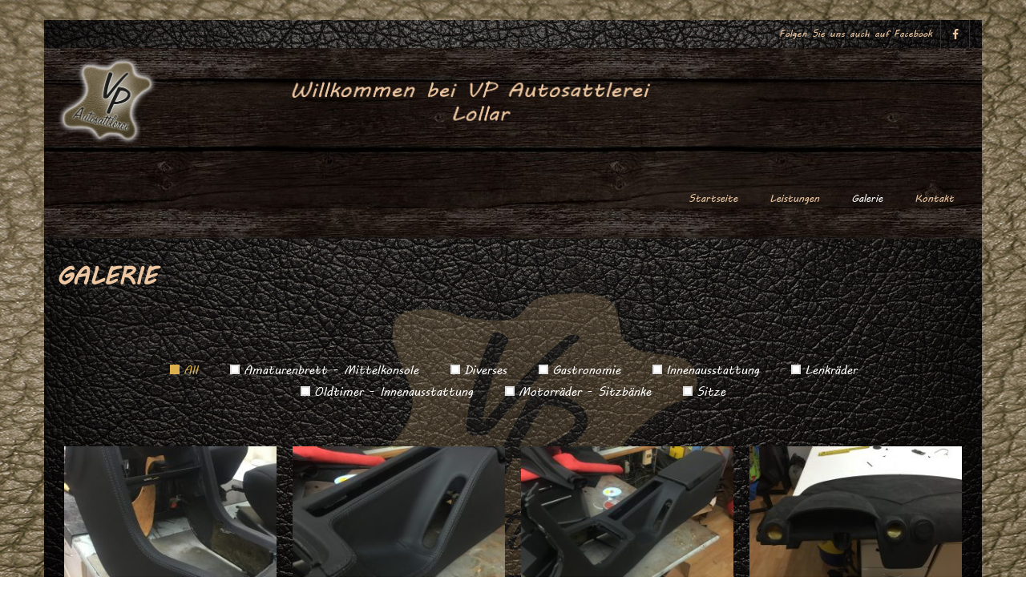

--- FILE ---
content_type: text/html; charset=UTF-8
request_url: http://vp-autosattlerei.de/galerie
body_size: 8918
content:
<!DOCTYPE html>

<html lang="de">
<head>
<meta charset="UTF-8" />
<meta name="viewport" content="width=device-width" />
<link rel="profile" href="//gmpg.org/xfn/11" />
<link rel="pingback" href="http://vp-autosattlerei.de/xmlrpc.php" />
<!--[if lt IE 9]>
<script src="http://vp-autosattlerei.de/wp-content/themes/Grow_Pro/lib/scripts/html5.js" type="text/javascript"></script>
<![endif]-->

<title>Galerie &#8211; VP-Autosattlerei Lollar | Erfahrung und Kompetenz |</title>
<!-- SEO optimised using built in premium theme features from ThinkUpThemes - http://www.thinkupthemes.com/ -->
<meta name="description" content="Erfahrung und Kompetenz
Wir sind spezialisiert auf:

Oldtimer Restauration
Innenausstattung
Polster Arbeiten
Verdecke
Motorrad Sitzbänke
Sitzheizung
Bootsverdecke"/>
<meta name="keywords" content="Autosattler Lollar, Autosattler Gießen, Autosattlerei, Autosattlerei Lollar, Autosattlerei Gießen, Autosattler"/>
<meta name="robots" content="noodp,noydir"/>
<!-- ThinkUpThemes SEO -->

<link rel='dns-prefetch' href='//s.w.org' />
<link rel="alternate" type="application/rss+xml" title="VP-Autosattlerei Lollar | Erfahrung und Kompetenz | &raquo; Feed" href="http://vp-autosattlerei.de/feed" />
<link rel="alternate" type="application/rss+xml" title="VP-Autosattlerei Lollar | Erfahrung und Kompetenz | &raquo; Kommentar-Feed" href="http://vp-autosattlerei.de/comments/feed" />
		<script type="text/javascript">
			window._wpemojiSettings = {"baseUrl":"https:\/\/s.w.org\/images\/core\/emoji\/2.2.1\/72x72\/","ext":".png","svgUrl":"https:\/\/s.w.org\/images\/core\/emoji\/2.2.1\/svg\/","svgExt":".svg","source":{"concatemoji":"http:\/\/vp-autosattlerei.de\/wp-includes\/js\/wp-emoji-release.min.js?ver=4.7.31"}};
			!function(t,a,e){var r,n,i,o=a.createElement("canvas"),l=o.getContext&&o.getContext("2d");function c(t){var e=a.createElement("script");e.src=t,e.defer=e.type="text/javascript",a.getElementsByTagName("head")[0].appendChild(e)}for(i=Array("flag","emoji4"),e.supports={everything:!0,everythingExceptFlag:!0},n=0;n<i.length;n++)e.supports[i[n]]=function(t){var e,a=String.fromCharCode;if(!l||!l.fillText)return!1;switch(l.clearRect(0,0,o.width,o.height),l.textBaseline="top",l.font="600 32px Arial",t){case"flag":return(l.fillText(a(55356,56826,55356,56819),0,0),o.toDataURL().length<3e3)?!1:(l.clearRect(0,0,o.width,o.height),l.fillText(a(55356,57331,65039,8205,55356,57096),0,0),e=o.toDataURL(),l.clearRect(0,0,o.width,o.height),l.fillText(a(55356,57331,55356,57096),0,0),e!==o.toDataURL());case"emoji4":return l.fillText(a(55357,56425,55356,57341,8205,55357,56507),0,0),e=o.toDataURL(),l.clearRect(0,0,o.width,o.height),l.fillText(a(55357,56425,55356,57341,55357,56507),0,0),e!==o.toDataURL()}return!1}(i[n]),e.supports.everything=e.supports.everything&&e.supports[i[n]],"flag"!==i[n]&&(e.supports.everythingExceptFlag=e.supports.everythingExceptFlag&&e.supports[i[n]]);e.supports.everythingExceptFlag=e.supports.everythingExceptFlag&&!e.supports.flag,e.DOMReady=!1,e.readyCallback=function(){e.DOMReady=!0},e.supports.everything||(r=function(){e.readyCallback()},a.addEventListener?(a.addEventListener("DOMContentLoaded",r,!1),t.addEventListener("load",r,!1)):(t.attachEvent("onload",r),a.attachEvent("onreadystatechange",function(){"complete"===a.readyState&&e.readyCallback()})),(r=e.source||{}).concatemoji?c(r.concatemoji):r.wpemoji&&r.twemoji&&(c(r.twemoji),c(r.wpemoji)))}(window,document,window._wpemojiSettings);
		</script>
		<style type="text/css">
img.wp-smiley,
img.emoji {
	display: inline !important;
	border: none !important;
	box-shadow: none !important;
	height: 1em !important;
	width: 1em !important;
	margin: 0 .07em !important;
	vertical-align: -0.1em !important;
	background: none !important;
	padding: 0 !important;
}
</style>
<link rel='stylesheet' id='siteorigin-panels-front-css'  href='http://vp-autosattlerei.de/wp-content/plugins/thinkup-panels/css/front.css?ver=2.4.7' type='text/css' media='all' />
<link rel='stylesheet' id='thinkup-panels-front-css'  href='http://vp-autosattlerei.de/wp-content/plugins/thinkup-panels/thinkup-customization/css/thinkup-front.css?ver=2.4.7' type='text/css' media='all' />
<link rel='stylesheet' id='contact-form-7-css'  href='http://vp-autosattlerei.de/wp-content/plugins/contact-form-7/includes/css/styles.css?ver=4.6.1' type='text/css' media='all' />
<link rel='stylesheet' id='uaf_client_css-css'  href='http://vp-autosattlerei.de/wp-content/uploads/useanyfont/uaf.css?ver=1667989211' type='text/css' media='all' />
<link rel='stylesheet' id='thinkup-bootstrap-css'  href='http://vp-autosattlerei.de/wp-content/themes/Grow_Pro/lib/extentions/bootstrap/css/bootstrap.min.css?ver=2.3.2' type='text/css' media='all' />
<link rel='stylesheet' id='thinkup-prettyPhoto-css'  href='http://vp-autosattlerei.de/wp-content/themes/Grow_Pro/lib/extentions/prettyPhoto/css/prettyPhoto.css?ver=3.1.6' type='text/css' media='all' />
<link rel='stylesheet' id='thinkup-shortcodes-css'  href='http://vp-autosattlerei.de/wp-content/themes/Grow_Pro/styles/style-shortcodes.css?ver=1.2.8' type='text/css' media='all' />
<link rel='stylesheet' id='thinkup-style-css'  href='http://vp-autosattlerei.de/wp-content/themes/Grow_Pro/style.css?ver=1.2.8' type='text/css' media='all' />
<link rel='stylesheet' id='dashicons-css'  href='http://vp-autosattlerei.de/wp-includes/css/dashicons.min.css?ver=4.7.31' type='text/css' media='all' />
<link rel='stylesheet' id='font-awesome-css'  href='http://vp-autosattlerei.de/wp-content/themes/Grow_Pro/lib/extentions/font-awesome/css/font-awesome.min.css?ver=4.7.0' type='text/css' media='all' />
<link rel='stylesheet' id='thinkup-portfolio-css'  href='http://vp-autosattlerei.de/wp-content/themes/Grow_Pro/styles/style-portfolio.css?ver=1.2.8' type='text/css' media='all' />
<link rel='stylesheet' id='thinkup-responsive-css'  href='http://vp-autosattlerei.de/wp-content/themes/Grow_Pro/styles/style-responsive.css?ver=1.2.8' type='text/css' media='all' />
<script type='text/javascript' src='http://vp-autosattlerei.de/wp-includes/js/jquery/jquery.js?ver=1.12.4'></script>
<script type='text/javascript' src='http://vp-autosattlerei.de/wp-includes/js/jquery/jquery-migrate.min.js?ver=1.4.1'></script>
<script type='text/javascript' src='http://vp-autosattlerei.de/wp-content/themes/Grow_Pro/lib/scripts/plugins/sticky/jquery.sticky.js?ver=true'></script>
<script type='text/javascript' src='http://vp-autosattlerei.de/wp-content/themes/Grow_Pro/lib/scripts/plugins/videoBG/jquery.videoBG.js?ver=0.2'></script>
<script type='text/javascript' src='http://vp-autosattlerei.de/wp-content/themes/Grow_Pro/lib/scripts/retina.js?ver=0.0.2'></script>
<script type='text/javascript'>
/* <![CDATA[ */
var PiTweetScroll = {"ajaxrequests":"http:\/\/vp-autosattlerei.de\/wp-admin\/admin-ajax.php"};
/* ]]> */
</script>
<script type='text/javascript' src='http://vp-autosattlerei.de/wp-content/themes/Grow_Pro/lib/widgets/twitterfeed/js/jquery.tweetscroll.js?ver=4.7.31'></script>
<link rel='https://api.w.org/' href='http://vp-autosattlerei.de/wp-json/' />
<link rel="EditURI" type="application/rsd+xml" title="RSD" href="http://vp-autosattlerei.de/xmlrpc.php?rsd" />
<link rel="wlwmanifest" type="application/wlwmanifest+xml" href="http://vp-autosattlerei.de/wp-includes/wlwmanifest.xml" /> 
<meta name="generator" content="WordPress 4.7.31" />
<link rel="canonical" href="http://vp-autosattlerei.de/galerie" />
<link rel='shortlink' href='http://vp-autosattlerei.de/?p=175' />
<link rel="alternate" type="application/json+oembed" href="http://vp-autosattlerei.de/wp-json/oembed/1.0/embed?url=http%3A%2F%2Fvp-autosattlerei.de%2Fgalerie" />
<link rel="alternate" type="text/xml+oembed" href="http://vp-autosattlerei.de/wp-json/oembed/1.0/embed?url=http%3A%2F%2Fvp-autosattlerei.de%2Fgalerie&#038;format=xml" />
<link rel="Shortcut Icon" type="image/x-icon" href="http://vp-autosattlerei.de/wp-content/uploads/2016/10/Logo_Web.png" />		<style type="text/css">.recentcomments a{display:inline !important;padding:0 !important;margin:0 !important;}</style>
		<style type="text/css" id="custom-background-css">
body.custom-background { background-image: url("http://vp-autosattlerei.de/wp-content/uploads/2016/10/Leder_Web.jpg"); background-position: center top; background-size: auto; background-repeat: repeat; background-attachment: scroll; }
</style>
<style>#body-core {background-image: url(http://vp-autosattlerei.de/wp-content/uploads/2016/10/LedermitLogo3_web.jpg);background-position: center center;background-size: cover;background-attachment: fixed;}#introaction-core h1, #introaction-core h2, #introaction-core h3, #introaction-core h4, #introaction-core h5, #introaction-core h6,#outroaction-core h1, #outroaction-core h2, #outroaction-core h3, #outroaction-core h4, #outroaction-core h5, #outroaction-core h6,#content h1, #content h2, #content h3, #content h4, #content h5, #content h6 {color: #ffffff;}body,button,input,select,textarea,.action-teaser {color: #ffffff;}#content a {color: #edc7a1;}#content a:hover {color: #FFFFFF;}#header,#header-sticky {background-image: url(http://vp-autosattlerei.de/wp-content/uploads/2016/10/cropped-Holz_Web.jpg) !important;border: none !important;}#header-links {border: none !important;}#logo h1, #logo-sticky h1 {color: #edc7a1 !important;}#logo .site-description {color: #FFFFFF !important;}#header .header-links > ul > li a,#header-sticky .header-links > ul > li a {color: #edc7a1 !important;}.header-style2 #header .menu > li.menu-hover > a,.header-style2 #header .menu > li.current-menu-item > a,.header-style2 #header .menu > li.current-menu-ancestor > a,.header-style2 #header .menu > li > a:hover {	border-color: #FFFFFF !important;}#header .menu > li.menu-hover > a,#header .menu > li.current-menu-item > a,#header .menu > li.current-menu-ancestor > a,#header .menu > li > a:hover,#header-sticky .menu > li.menu-hover > a,#header-sticky .menu > li.current-menu-item > a,#header-sticky .menu > li.current-menu-ancestor > a,#header-sticky .menu > li > a:hover {color: #FFFFFF !important;}#header .menu > li.menu-hover > a span,#header .menu > li.current-menu-item > a span,#header .menu > li.current-menu-ancestor > a span,#header .menu > li > a:hover span,#header-sticky .menu > li.menu-hover > a span,#header-sticky .menu > li.current-menu-item > a span,#header-sticky .menu > li.current-menu-ancestor > a span,#header-sticky .menu > li > a:hover span {	border-color: #FFFFFF !important;}#header .header-links .sub-menu a,#header-sticky .header-links .sub-menu a {color: #FFFFFF !important;}#header .header-links .sub-menu a:hover,#header .header-links .sub-menu .current-menu-item a,#header-sticky .header-links .sub-menu a:hover,#header-sticky .header-links .sub-menu .current-menu-item a {color: #FFFFFF !important;}#sub-footer {background-image: url(http://vp-autosattlerei.de/wp-content/uploads/2016/10/cropped-Holz_Web.jpg);}#sub-footer-core {color: #edc7a1;}#sub-footer-core a {color: #edc7a1;}#sub-footer-core a:hover {color: #FFFFFF;}</style>
<style type="text/css">
body.layout-boxed #body-core,
body.custom-background #body-core {
	max-width: 1170px;
	display: block;
	margin: 0 auto;
	border: 0px solid #E9E9E9;
}

/* Pre-header */
#pre-header {
	position: relative;
	background: transparent;
	-webkit-box-sizing: border-box;
	-moz-box-sizing: border-box;
	-ms-box-sizing: border-box;
	-o-box-sizing: border-box;
	box-sizing: border-box;
}

#pre-header .header-links li a,
#pre-header-social li,
#pre-header-social li a {
	color: #edc7a1;
	font-size: 12px;
	font-weight: 300;
}

#logo,
#logo-sticky {
	float: left;
	margin-top: 5px;
	margin-bottom: 5px;
	/* -webkit-transition: all 0.3s ease; */
	-moz-transition: all 0.3s ease;
	-ms-transition: all 0.3s ease;
	-o-transition: all 0.3s ease;
	transition: all 0.3s ease;
}
#logo img,
#logo-sticky img {
	width: auto;
	max-height: 120px;
	-webkit-transition: all 0.3s ease;
	-moz-transition: all 0.3s ease;
	-ms-transition: all 0.3s ease;
	-o-transition: all 0.3s ease;
	transition: all 0.3s ease;
}

#intro {
	padding: 25px 10px;
	background: transparent;
}

#intro .page-title {
	position: relative;
	color: #edc7a1;
	font-size: 30px;
	font-weight: 600;
	text-transform: uppercase;
	margin: 0;
}

#slider {
	position: relative;
	-webkit-box-shadow: 0px 10px 5px 0px rgba(0,0,0,0.75);
        -moz-box-shadow: 0px 10px 5px 0px rgba(0,0,0,0.75);
        box-shadow: 0px 10px 5px 0px rgba(0,0,0,0.75);
}

input[type=text],
input[type=email],
input[type=password],
input[type=search],
input[type=tel],
select,
textarea {
	background: white;
	border: 1px solid #E9E9E9;
	padding: 1px 1px;
        color: black;
}

/* iPad &amp; Tablet */
@media only screen and (max-width: 768px) {
    #logo {
		float: none !important;
		position: static !important;
		text-align: left !important;
		display: inline-block !important;
		margin: 0 !important;
		padding: 0 20px !important;
		border-left: 0px solid #EEE !important;
		border-right: 0px solid #EEE !important;
	}

#header-nav {
		z-index: 1;
		position: relative;
		width: 60px;
		border-left: 0px solid #EEE;
		border-right: 0px solid #EEE
	}

.btn-navbar .icon-bar {
		display: block;
		width: 20px;
		height: 3px;
		margin: 0 auto;
		background-color: #edc7a1;
}

/*Footer Mobile*/
@media only screen and (max-width: 568px){
#sub-footer-core #footer-menu {
    display: block !important;
    text-align: center;
    }
}

@media only screen and (max-width: 685px){
#pre-header-links-inner, #intro #breadcrumbs, #sidebar, #footer-menu, .meta-author {
    display: block !important;
   }
}
</style>
</head>

<body class="page-template page-template-template-portfolio page-template-template-portfolio-php page page-id-175 custom-background wp-custom-logo layout-responsive layout-boxed pre-header-style1 header-style1 portfolio-style2" style="background: url(http://vp-autosattlerei.de/wp-content/uploads/2016/10/BeigeLederneuWeb.jpg);background-attachment: fixed;">
<div id="body-core" class="hfeed site">

	<header>
	<div id="site-header">

			
		<div id="pre-header">
		<div class="wrap-safari">
		<div id="pre-header-core" class="main-navigation">
  
			
			
			<div id="pre-header-social"><ul><li class="social message">Folgen Sie uns auch auf Facebook</li><li class="social facebook"><a href="https://www.facebook.com/VPAutosattler/" data-tip="bottom" data-original-title="Facebook" target="_blank"><i class="fa fa-facebook"></i></a></li></ul></div>
		</div>
		</div>
		</div>
		<!-- #pre-header -->

				<div id="header">
		<div id="header-core">

			
			<div id="logo">
			<a rel="home" href="http://vp-autosattlerei.de/"><img src="http://vp-autosattlerei.de/wp-content/uploads/2016/10/Logo_web_neu.png" alt="VP-Autosattlerei Lollar | Erfahrung und Kompetenz |"></a>			</div>

			
			
			<div id="header-links" class="main-navigation">
			<div id="header-links-inner" class="header-links">

				<ul id="menu-header" class="menu"><li id="menu-item-164" class="menu-item menu-item-type-post_type menu-item-object-page menu-item-home"><a href="http://vp-autosattlerei.de/"><span>Startseite</span></a></li>
<li id="menu-item-271" class="menu-item menu-item-type-post_type menu-item-object-page"><a href="http://vp-autosattlerei.de/leistungen"><span>Leistungen</span></a></li>
<li id="menu-item-190" class="menu-item menu-item-type-post_type menu-item-object-page current-menu-item page_item page-item-175 current_page_item"><a href="http://vp-autosattlerei.de/galerie"><span>Galerie</span></a></li>
<li id="menu-item-166" class="menu-item menu-item-type-post_type menu-item-object-page"><a href="http://vp-autosattlerei.de/kontakt"><span>Kontakt</span></a></li>
</ul>				
				
				
			</div>
			</div>
			<!-- #header-links .main-navigation -->
 	
			<div id="header-nav"><a class="btn-navbar" data-toggle="collapse" data-target=".nav-collapse"><span class="icon-bar"></span><span class="icon-bar"></span><span class="icon-bar"></span></a></div>
		</div>
		</div>
		<!-- #header -->

		<div id="header-responsive"><div id="header-responsive-inner" class="responsive-links nav-collapse collapse"><ul id="menu-header-1" class=""><li id="res-menu-item-164" class="menu-item menu-item-type-post_type menu-item-object-page menu-item-home"><a href="http://vp-autosattlerei.de/"><span>Startseite</span></a></li>
<li id="res-menu-item-271" class="menu-item menu-item-type-post_type menu-item-object-page"><a href="http://vp-autosattlerei.de/leistungen"><span>Leistungen</span></a></li>
<li id="res-menu-item-190" class="menu-item menu-item-type-post_type menu-item-object-page current-menu-item page_item page-item-175 current_page_item"><a href="http://vp-autosattlerei.de/galerie"><span>Galerie</span></a></li>
<li id="res-menu-item-166" class="menu-item menu-item-type-post_type menu-item-object-page"><a href="http://vp-autosattlerei.de/kontakt"><span>Kontakt</span></a></li>
</ul></div></div>
		
		
		<div id="intro" class="option1"><div class="wrap-safari"><div id="intro-core"><h1 class="page-title"><span>Galerie</span></h1></div></div></div>
		
		
		
		
	</div>


	</header>
	<!-- header -->

		
	<div id="content">
	<div id="content-core">

		<div id="main">
		<div id="main-core">
			
			
				
		<article id="post-175" class="post-175 page type-page status-publish hentry tag-amaturenbrett-mittelkonsole tag-diverses tag-gastronomie tag-innenausstattung tag-lenkraeder tag-motorraeder-sitzbaenke tag-oldtimer-innenausstattung tag-sitze tag-verdecke">

		
		</article>


			
			
						<section id="portfolio-options" class="style1"><ul id="filter" class="portfolio-filter"></ul></section><div class="clearboth"></div>						
			
			<div id="container" class="portfolio-wrapper">
			<div id="container-inner">

				
						
						<div class="element column-4 image_grid" data-tags="Amaturenbrett - Mittelkonsole">
							<ul class="sc-carousel port-thumb">
								<li class="entry-header">
									<a href="http://vp-autosattlerei.de/portfolio/amaturenbrett-mittelkonsole-1"><img width="285" height="190" src="http://vp-autosattlerei.de/wp-content/uploads/2016/10/IMG_5995_Web-285x190.jpg" class="attachment-column4-2/3 size-column4-2/3 wp-post-image" alt="" srcset="http://vp-autosattlerei.de/wp-content/uploads/2016/10/IMG_5995_Web-285x190.jpg 285w, http://vp-autosattlerei.de/wp-content/uploads/2016/10/IMG_5995_Web-570x380.jpg 570w, http://vp-autosattlerei.de/wp-content/uploads/2016/10/IMG_5995_Web-380x254.jpg 380w" sizes="(max-width: 285px) 100vw, 285px" /></a><div class="image-overlay overlay2"><div class="image-overlay-inner"><div class="hover-icons"><a class="hover-zoom prettyPhoto" href="http://vp-autosattlerei.de/wp-content/uploads/2016/10/IMG_5995_Web.jpg"></a><a class="hover-link" href="http://vp-autosattlerei.de/portfolio/amaturenbrett-mittelkonsole-1"></a></div></div></div>								</li><div class="clearboth"></div>
							</ul>						</div>

						
					
						
						<div class="element column-4 image_grid" data-tags="Amaturenbrett - Mittelkonsole">
							<ul class="sc-carousel port-thumb">
								<li class="entry-header">
									<a href="http://vp-autosattlerei.de/portfolio/amaturenbrett-mittelkonsole-2"><img width="285" height="190" src="http://vp-autosattlerei.de/wp-content/uploads/2016/10/IMG_5994_Web-285x190.jpg" class="attachment-column4-2/3 size-column4-2/3 wp-post-image" alt="" srcset="http://vp-autosattlerei.de/wp-content/uploads/2016/10/IMG_5994_Web-285x190.jpg 285w, http://vp-autosattlerei.de/wp-content/uploads/2016/10/IMG_5994_Web-570x380.jpg 570w, http://vp-autosattlerei.de/wp-content/uploads/2016/10/IMG_5994_Web-380x254.jpg 380w" sizes="(max-width: 285px) 100vw, 285px" /></a><div class="image-overlay overlay2"><div class="image-overlay-inner"><div class="hover-icons"><a class="hover-zoom prettyPhoto" href="http://vp-autosattlerei.de/wp-content/uploads/2016/10/IMG_5994_Web.jpg"></a><a class="hover-link" href="http://vp-autosattlerei.de/portfolio/amaturenbrett-mittelkonsole-2"></a></div></div></div>								</li><div class="clearboth"></div>
							</ul>						</div>

						
					
						
						<div class="element column-4 image_grid" data-tags="Amaturenbrett - Mittelkonsole">
							<ul class="sc-carousel port-thumb">
								<li class="entry-header">
									<a href="http://vp-autosattlerei.de/portfolio/amaturenbrett-mittelkonsole-3"><img width="285" height="190" src="http://vp-autosattlerei.de/wp-content/uploads/2016/10/IMG_5993_Web-285x190.jpg" class="attachment-column4-2/3 size-column4-2/3 wp-post-image" alt="" srcset="http://vp-autosattlerei.de/wp-content/uploads/2016/10/IMG_5993_Web-285x190.jpg 285w, http://vp-autosattlerei.de/wp-content/uploads/2016/10/IMG_5993_Web-570x380.jpg 570w, http://vp-autosattlerei.de/wp-content/uploads/2016/10/IMG_5993_Web-380x254.jpg 380w" sizes="(max-width: 285px) 100vw, 285px" /></a><div class="image-overlay overlay2"><div class="image-overlay-inner"><div class="hover-icons"><a class="hover-zoom prettyPhoto" href="http://vp-autosattlerei.de/wp-content/uploads/2016/10/IMG_5993_Web.jpg"></a><a class="hover-link" href="http://vp-autosattlerei.de/portfolio/amaturenbrett-mittelkonsole-3"></a></div></div></div>								</li><div class="clearboth"></div>
							</ul>						</div>

						
					
						
						<div class="element column-4 image_grid" data-tags="Amaturenbrett - Mittelkonsole">
							<ul class="sc-carousel port-thumb">
								<li class="entry-header">
									<a href="http://vp-autosattlerei.de/portfolio/amaturenbrett-mittelkonsole-4"><img width="285" height="190" src="http://vp-autosattlerei.de/wp-content/uploads/2016/10/IMG_0764_Web-285x190.jpg" class="attachment-column4-2/3 size-column4-2/3 wp-post-image" alt="" srcset="http://vp-autosattlerei.de/wp-content/uploads/2016/10/IMG_0764_Web-285x190.jpg 285w, http://vp-autosattlerei.de/wp-content/uploads/2016/10/IMG_0764_Web-570x380.jpg 570w, http://vp-autosattlerei.de/wp-content/uploads/2016/10/IMG_0764_Web-380x254.jpg 380w" sizes="(max-width: 285px) 100vw, 285px" /></a><div class="image-overlay overlay2"><div class="image-overlay-inner"><div class="hover-icons"><a class="hover-zoom prettyPhoto" href="http://vp-autosattlerei.de/wp-content/uploads/2016/10/IMG_0764_Web.jpg"></a><a class="hover-link" href="http://vp-autosattlerei.de/portfolio/amaturenbrett-mittelkonsole-4"></a></div></div></div>								</li><div class="clearboth"></div>
							</ul>						</div>

						
					
						
						<div class="element column-4 image_grid" data-tags="Amaturenbrett - Mittelkonsole">
							<ul class="sc-carousel port-thumb">
								<li class="entry-header">
									<a href="http://vp-autosattlerei.de/portfolio/amaturenbrett-mittelkonsole-5"><img width="285" height="190" src="http://vp-autosattlerei.de/wp-content/uploads/2016/10/IMG_0765_Web-285x190.jpg" class="attachment-column4-2/3 size-column4-2/3 wp-post-image" alt="" srcset="http://vp-autosattlerei.de/wp-content/uploads/2016/10/IMG_0765_Web-285x190.jpg 285w, http://vp-autosattlerei.de/wp-content/uploads/2016/10/IMG_0765_Web-570x380.jpg 570w, http://vp-autosattlerei.de/wp-content/uploads/2016/10/IMG_0765_Web-380x254.jpg 380w" sizes="(max-width: 285px) 100vw, 285px" /></a><div class="image-overlay overlay2"><div class="image-overlay-inner"><div class="hover-icons"><a class="hover-zoom prettyPhoto" href="http://vp-autosattlerei.de/wp-content/uploads/2016/10/IMG_0765_Web.jpg"></a><a class="hover-link" href="http://vp-autosattlerei.de/portfolio/amaturenbrett-mittelkonsole-5"></a></div></div></div>								</li><div class="clearboth"></div>
							</ul>						</div>

						
					
						
						<div class="element column-4 image_grid" data-tags="Amaturenbrett - Mittelkonsole">
							<ul class="sc-carousel port-thumb">
								<li class="entry-header">
									<a href="http://vp-autosattlerei.de/portfolio/amaturenbrett-mittelkonsole-6"><img width="285" height="190" src="http://vp-autosattlerei.de/wp-content/uploads/2016/10/IMG_0941_Web-285x190.jpg" class="attachment-column4-2/3 size-column4-2/3 wp-post-image" alt="" srcset="http://vp-autosattlerei.de/wp-content/uploads/2016/10/IMG_0941_Web-285x190.jpg 285w, http://vp-autosattlerei.de/wp-content/uploads/2016/10/IMG_0941_Web-570x380.jpg 570w, http://vp-autosattlerei.de/wp-content/uploads/2016/10/IMG_0941_Web-380x254.jpg 380w" sizes="(max-width: 285px) 100vw, 285px" /></a><div class="image-overlay overlay2"><div class="image-overlay-inner"><div class="hover-icons"><a class="hover-zoom prettyPhoto" href="http://vp-autosattlerei.de/wp-content/uploads/2016/10/IMG_0941_Web.jpg"></a><a class="hover-link" href="http://vp-autosattlerei.de/portfolio/amaturenbrett-mittelkonsole-6"></a></div></div></div>								</li><div class="clearboth"></div>
							</ul>						</div>

						
					
						
						<div class="element column-4 image_grid" data-tags="Amaturenbrett - Mittelkonsole">
							<ul class="sc-carousel port-thumb">
								<li class="entry-header">
									<a href="http://vp-autosattlerei.de/portfolio/amaturenbrett-mittelkonsole-7"><img width="285" height="190" src="http://vp-autosattlerei.de/wp-content/uploads/2016/10/IMG_0785_Web-285x190.jpg" class="attachment-column4-2/3 size-column4-2/3 wp-post-image" alt="" srcset="http://vp-autosattlerei.de/wp-content/uploads/2016/10/IMG_0785_Web-285x190.jpg 285w, http://vp-autosattlerei.de/wp-content/uploads/2016/10/IMG_0785_Web-570x380.jpg 570w, http://vp-autosattlerei.de/wp-content/uploads/2016/10/IMG_0785_Web-380x254.jpg 380w" sizes="(max-width: 285px) 100vw, 285px" /></a><div class="image-overlay overlay2"><div class="image-overlay-inner"><div class="hover-icons"><a class="hover-zoom prettyPhoto" href="http://vp-autosattlerei.de/wp-content/uploads/2016/10/IMG_0785_Web.jpg"></a><a class="hover-link" href="http://vp-autosattlerei.de/portfolio/amaturenbrett-mittelkonsole-7"></a></div></div></div>								</li><div class="clearboth"></div>
							</ul>						</div>

						
					
						
						<div class="element column-4 image_grid" data-tags="Amaturenbrett - Mittelkonsole">
							<ul class="sc-carousel port-thumb">
								<li class="entry-header">
									<a href="http://vp-autosattlerei.de/portfolio/amaturenbrett-mittelkonsole-8"><img width="285" height="190" src="http://vp-autosattlerei.de/wp-content/uploads/2016/10/IMG_0783_Web-285x190.jpg" class="attachment-column4-2/3 size-column4-2/3 wp-post-image" alt="" srcset="http://vp-autosattlerei.de/wp-content/uploads/2016/10/IMG_0783_Web-285x190.jpg 285w, http://vp-autosattlerei.de/wp-content/uploads/2016/10/IMG_0783_Web-570x380.jpg 570w, http://vp-autosattlerei.de/wp-content/uploads/2016/10/IMG_0783_Web-380x254.jpg 380w" sizes="(max-width: 285px) 100vw, 285px" /></a><div class="image-overlay overlay2"><div class="image-overlay-inner"><div class="hover-icons"><a class="hover-zoom prettyPhoto" href="http://vp-autosattlerei.de/wp-content/uploads/2016/10/IMG_0783_Web.jpg"></a><a class="hover-link" href="http://vp-autosattlerei.de/portfolio/amaturenbrett-mittelkonsole-8"></a></div></div></div>								</li><div class="clearboth"></div>
							</ul>						</div>

						
					
						
						<div class="element column-4 image_grid" data-tags="Amaturenbrett - Mittelkonsole">
							<ul class="sc-carousel port-thumb">
								<li class="entry-header">
									<a href="http://vp-autosattlerei.de/portfolio/amaturenbrett-mittelkonsole-9"><img width="285" height="190" src="http://vp-autosattlerei.de/wp-content/uploads/2016/10/IMG_0457_Web-285x190.jpg" class="attachment-column4-2/3 size-column4-2/3 wp-post-image" alt="" srcset="http://vp-autosattlerei.de/wp-content/uploads/2016/10/IMG_0457_Web-285x190.jpg 285w, http://vp-autosattlerei.de/wp-content/uploads/2016/10/IMG_0457_Web-570x380.jpg 570w, http://vp-autosattlerei.de/wp-content/uploads/2016/10/IMG_0457_Web-380x254.jpg 380w" sizes="(max-width: 285px) 100vw, 285px" /></a><div class="image-overlay overlay2"><div class="image-overlay-inner"><div class="hover-icons"><a class="hover-zoom prettyPhoto" href="http://vp-autosattlerei.de/wp-content/uploads/2016/10/IMG_0457_Web.jpg"></a><a class="hover-link" href="http://vp-autosattlerei.de/portfolio/amaturenbrett-mittelkonsole-9"></a></div></div></div>								</li><div class="clearboth"></div>
							</ul>						</div>

						
					
						
						<div class="element column-4 image_grid" data-tags="Diverses">
							<ul class="sc-carousel port-thumb">
								<li class="entry-header">
									<a href="http://vp-autosattlerei.de/portfolio/diverses-1"><img width="285" height="190" src="http://vp-autosattlerei.de/wp-content/uploads/2016/10/IMG_0916_Web-285x190.jpg" class="attachment-column4-2/3 size-column4-2/3 wp-post-image" alt="" srcset="http://vp-autosattlerei.de/wp-content/uploads/2016/10/IMG_0916_Web-285x190.jpg 285w, http://vp-autosattlerei.de/wp-content/uploads/2016/10/IMG_0916_Web-570x380.jpg 570w, http://vp-autosattlerei.de/wp-content/uploads/2016/10/IMG_0916_Web-380x254.jpg 380w" sizes="(max-width: 285px) 100vw, 285px" /></a><div class="image-overlay overlay2"><div class="image-overlay-inner"><div class="hover-icons"><a class="hover-zoom prettyPhoto" href="http://vp-autosattlerei.de/wp-content/uploads/2016/10/IMG_0916_Web.jpg"></a><a class="hover-link" href="http://vp-autosattlerei.de/portfolio/diverses-1"></a></div></div></div>								</li><div class="clearboth"></div>
							</ul>						</div>

						
					
						
						<div class="element column-4 image_grid" data-tags="Diverses">
							<ul class="sc-carousel port-thumb">
								<li class="entry-header">
									<a href="http://vp-autosattlerei.de/portfolio/diverses-2"><img width="285" height="190" src="http://vp-autosattlerei.de/wp-content/uploads/2016/10/IMG_0918_Web-285x190.jpg" class="attachment-column4-2/3 size-column4-2/3 wp-post-image" alt="" srcset="http://vp-autosattlerei.de/wp-content/uploads/2016/10/IMG_0918_Web-285x190.jpg 285w, http://vp-autosattlerei.de/wp-content/uploads/2016/10/IMG_0918_Web-570x380.jpg 570w, http://vp-autosattlerei.de/wp-content/uploads/2016/10/IMG_0918_Web-380x254.jpg 380w" sizes="(max-width: 285px) 100vw, 285px" /></a><div class="image-overlay overlay2"><div class="image-overlay-inner"><div class="hover-icons"><a class="hover-zoom prettyPhoto" href="http://vp-autosattlerei.de/wp-content/uploads/2016/10/IMG_0918_Web.jpg"></a><a class="hover-link" href="http://vp-autosattlerei.de/portfolio/diverses-2"></a></div></div></div>								</li><div class="clearboth"></div>
							</ul>						</div>

						
					
						
						<div class="element column-4 image_grid" data-tags="Diverses">
							<ul class="sc-carousel port-thumb">
								<li class="entry-header">
									<a href="http://vp-autosattlerei.de/portfolio/diverses-3"><img width="285" height="190" src="http://vp-autosattlerei.de/wp-content/uploads/2016/10/IMG_0921_Web-285x190.jpg" class="attachment-column4-2/3 size-column4-2/3 wp-post-image" alt="" srcset="http://vp-autosattlerei.de/wp-content/uploads/2016/10/IMG_0921_Web-285x190.jpg 285w, http://vp-autosattlerei.de/wp-content/uploads/2016/10/IMG_0921_Web-570x380.jpg 570w, http://vp-autosattlerei.de/wp-content/uploads/2016/10/IMG_0921_Web-380x254.jpg 380w" sizes="(max-width: 285px) 100vw, 285px" /></a><div class="image-overlay overlay2"><div class="image-overlay-inner"><div class="hover-icons"><a class="hover-zoom prettyPhoto" href="http://vp-autosattlerei.de/wp-content/uploads/2016/10/IMG_0921_Web.jpg"></a><a class="hover-link" href="http://vp-autosattlerei.de/portfolio/diverses-3"></a></div></div></div>								</li><div class="clearboth"></div>
							</ul>						</div>

						
					
						
						<div class="element column-4 image_grid" data-tags="Diverses">
							<ul class="sc-carousel port-thumb">
								<li class="entry-header">
									<a href="http://vp-autosattlerei.de/portfolio/diverses-4"><img width="285" height="190" src="http://vp-autosattlerei.de/wp-content/uploads/2016/10/IMG_5805_Web-285x190.jpg" class="attachment-column4-2/3 size-column4-2/3 wp-post-image" alt="" srcset="http://vp-autosattlerei.de/wp-content/uploads/2016/10/IMG_5805_Web-285x190.jpg 285w, http://vp-autosattlerei.de/wp-content/uploads/2016/10/IMG_5805_Web-300x200.jpg 300w, http://vp-autosattlerei.de/wp-content/uploads/2016/10/IMG_5805_Web-768x512.jpg 768w, http://vp-autosattlerei.de/wp-content/uploads/2016/10/IMG_5805_Web-1024x683.jpg 1024w, http://vp-autosattlerei.de/wp-content/uploads/2016/10/IMG_5805_Web-570x380.jpg 570w, http://vp-autosattlerei.de/wp-content/uploads/2016/10/IMG_5805_Web-380x254.jpg 380w, http://vp-autosattlerei.de/wp-content/uploads/2016/10/IMG_5805_Web.jpg 1404w" sizes="(max-width: 285px) 100vw, 285px" /></a><div class="image-overlay overlay2"><div class="image-overlay-inner"><div class="hover-icons"><a class="hover-zoom prettyPhoto" href="http://vp-autosattlerei.de/wp-content/uploads/2016/10/IMG_5805_Web.jpg"></a><a class="hover-link" href="http://vp-autosattlerei.de/portfolio/diverses-4"></a></div></div></div>								</li><div class="clearboth"></div>
							</ul>						</div>

						
					
						
						<div class="element column-4 image_grid" data-tags="Diverses">
							<ul class="sc-carousel port-thumb">
								<li class="entry-header">
									<a href="http://vp-autosattlerei.de/portfolio/diverses-5"><img width="285" height="190" src="http://vp-autosattlerei.de/wp-content/uploads/2016/10/IMG_5800_Web-285x190.jpg" class="attachment-column4-2/3 size-column4-2/3 wp-post-image" alt="" srcset="http://vp-autosattlerei.de/wp-content/uploads/2016/10/IMG_5800_Web-285x190.jpg 285w, http://vp-autosattlerei.de/wp-content/uploads/2016/10/IMG_5800_Web-300x200.jpg 300w, http://vp-autosattlerei.de/wp-content/uploads/2016/10/IMG_5800_Web-768x512.jpg 768w, http://vp-autosattlerei.de/wp-content/uploads/2016/10/IMG_5800_Web-1024x683.jpg 1024w, http://vp-autosattlerei.de/wp-content/uploads/2016/10/IMG_5800_Web-570x380.jpg 570w, http://vp-autosattlerei.de/wp-content/uploads/2016/10/IMG_5800_Web-380x254.jpg 380w, http://vp-autosattlerei.de/wp-content/uploads/2016/10/IMG_5800_Web.jpg 1404w" sizes="(max-width: 285px) 100vw, 285px" /></a><div class="image-overlay overlay2"><div class="image-overlay-inner"><div class="hover-icons"><a class="hover-zoom prettyPhoto" href="http://vp-autosattlerei.de/wp-content/uploads/2016/10/IMG_5800_Web.jpg"></a><a class="hover-link" href="http://vp-autosattlerei.de/portfolio/diverses-5"></a></div></div></div>								</li><div class="clearboth"></div>
							</ul>						</div>

						
					
						
						<div class="element column-4 image_grid" data-tags="Diverses">
							<ul class="sc-carousel port-thumb">
								<li class="entry-header">
									<a href="http://vp-autosattlerei.de/portfolio/diverses-7"><img width="285" height="190" src="http://vp-autosattlerei.de/wp-content/uploads/2016/10/IMG_0019_Web-285x190.jpg" class="attachment-column4-2/3 size-column4-2/3 wp-post-image" alt="" srcset="http://vp-autosattlerei.de/wp-content/uploads/2016/10/IMG_0019_Web-285x190.jpg 285w, http://vp-autosattlerei.de/wp-content/uploads/2016/10/IMG_0019_Web-570x380.jpg 570w, http://vp-autosattlerei.de/wp-content/uploads/2016/10/IMG_0019_Web-380x254.jpg 380w" sizes="(max-width: 285px) 100vw, 285px" /></a><div class="image-overlay overlay2"><div class="image-overlay-inner"><div class="hover-icons"><a class="hover-zoom prettyPhoto" href="http://vp-autosattlerei.de/wp-content/uploads/2016/10/IMG_0019_Web.jpg"></a><a class="hover-link" href="http://vp-autosattlerei.de/portfolio/diverses-7"></a></div></div></div>								</li><div class="clearboth"></div>
							</ul>						</div>

						
					
						
						<div class="element column-4 image_grid" data-tags="Diverses">
							<ul class="sc-carousel port-thumb">
								<li class="entry-header">
									<a href="http://vp-autosattlerei.de/portfolio/diverses-8"><img width="285" height="190" src="http://vp-autosattlerei.de/wp-content/uploads/2016/10/IMG_0922_Web-285x190.jpg" class="attachment-column4-2/3 size-column4-2/3 wp-post-image" alt="" srcset="http://vp-autosattlerei.de/wp-content/uploads/2016/10/IMG_0922_Web-285x190.jpg 285w, http://vp-autosattlerei.de/wp-content/uploads/2016/10/IMG_0922_Web-570x380.jpg 570w, http://vp-autosattlerei.de/wp-content/uploads/2016/10/IMG_0922_Web-380x254.jpg 380w" sizes="(max-width: 285px) 100vw, 285px" /></a><div class="image-overlay overlay2"><div class="image-overlay-inner"><div class="hover-icons"><a class="hover-zoom prettyPhoto" href="http://vp-autosattlerei.de/wp-content/uploads/2016/10/IMG_0922_Web.jpg"></a><a class="hover-link" href="http://vp-autosattlerei.de/portfolio/diverses-8"></a></div></div></div>								</li><div class="clearboth"></div>
							</ul>						</div>

						
					
						
						<div class="element column-4 image_grid" data-tags="Gastronomie">
							<ul class="sc-carousel port-thumb">
								<li class="entry-header">
									<a href="http://vp-autosattlerei.de/portfolio/gastronomie-1"><img width="285" height="190" src="http://vp-autosattlerei.de/wp-content/uploads/2016/10/IMG_4774_Web-285x190.jpg" class="attachment-column4-2/3 size-column4-2/3 wp-post-image" alt="" srcset="http://vp-autosattlerei.de/wp-content/uploads/2016/10/IMG_4774_Web-285x190.jpg 285w, http://vp-autosattlerei.de/wp-content/uploads/2016/10/IMG_4774_Web-570x380.jpg 570w, http://vp-autosattlerei.de/wp-content/uploads/2016/10/IMG_4774_Web-380x254.jpg 380w" sizes="(max-width: 285px) 100vw, 285px" /></a><div class="image-overlay overlay2"><div class="image-overlay-inner"><div class="hover-icons"><a class="hover-zoom prettyPhoto" href="http://vp-autosattlerei.de/wp-content/uploads/2016/10/IMG_4774_Web.jpg"></a><a class="hover-link" href="http://vp-autosattlerei.de/portfolio/gastronomie-1"></a></div></div></div>								</li><div class="clearboth"></div>
							</ul>						</div>

						
					
						
						<div class="element column-4 image_grid" data-tags="Gastronomie">
							<ul class="sc-carousel port-thumb">
								<li class="entry-header">
									<a href="http://vp-autosattlerei.de/portfolio/gastronomie-2"><img width="285" height="190" src="http://vp-autosattlerei.de/wp-content/uploads/2016/10/IMG_0009_Web-1-285x190.jpg" class="attachment-column4-2/3 size-column4-2/3 wp-post-image" alt="" srcset="http://vp-autosattlerei.de/wp-content/uploads/2016/10/IMG_0009_Web-1-285x190.jpg 285w, http://vp-autosattlerei.de/wp-content/uploads/2016/10/IMG_0009_Web-1-570x380.jpg 570w, http://vp-autosattlerei.de/wp-content/uploads/2016/10/IMG_0009_Web-1-380x254.jpg 380w" sizes="(max-width: 285px) 100vw, 285px" /></a><div class="image-overlay overlay2"><div class="image-overlay-inner"><div class="hover-icons"><a class="hover-zoom prettyPhoto" href="http://vp-autosattlerei.de/wp-content/uploads/2016/10/IMG_0009_Web-1.jpg"></a><a class="hover-link" href="http://vp-autosattlerei.de/portfolio/gastronomie-2"></a></div></div></div>								</li><div class="clearboth"></div>
							</ul>						</div>

						
					
						
						<div class="element column-4 image_grid" data-tags="Gastronomie">
							<ul class="sc-carousel port-thumb">
								<li class="entry-header">
									<a href="http://vp-autosattlerei.de/portfolio/gastronomie-3"><img width="285" height="190" src="http://vp-autosattlerei.de/wp-content/uploads/2016/10/IMG_0009_Web-285x190.jpg" class="attachment-column4-2/3 size-column4-2/3 wp-post-image" alt="" srcset="http://vp-autosattlerei.de/wp-content/uploads/2016/10/IMG_0009_Web-285x190.jpg 285w, http://vp-autosattlerei.de/wp-content/uploads/2016/10/IMG_0009_Web-570x380.jpg 570w, http://vp-autosattlerei.de/wp-content/uploads/2016/10/IMG_0009_Web-380x254.jpg 380w" sizes="(max-width: 285px) 100vw, 285px" /></a><div class="image-overlay overlay2"><div class="image-overlay-inner"><div class="hover-icons"><a class="hover-zoom prettyPhoto" href="http://vp-autosattlerei.de/wp-content/uploads/2016/10/IMG_0009_Web.jpg"></a><a class="hover-link" href="http://vp-autosattlerei.de/portfolio/gastronomie-3"></a></div></div></div>								</li><div class="clearboth"></div>
							</ul>						</div>

						
					
						
						<div class="element column-4 image_grid" data-tags="Innenausstattung">
							<ul class="sc-carousel port-thumb">
								<li class="entry-header">
									<a href="http://vp-autosattlerei.de/portfolio/innenausstattung-1"><img width="285" height="190" src="http://vp-autosattlerei.de/wp-content/uploads/2016/10/IMG_5804_Web-285x190.jpg" class="attachment-column4-2/3 size-column4-2/3 wp-post-image" alt="" srcset="http://vp-autosattlerei.de/wp-content/uploads/2016/10/IMG_5804_Web-285x190.jpg 285w, http://vp-autosattlerei.de/wp-content/uploads/2016/10/IMG_5804_Web-570x380.jpg 570w, http://vp-autosattlerei.de/wp-content/uploads/2016/10/IMG_5804_Web-380x254.jpg 380w" sizes="(max-width: 285px) 100vw, 285px" /></a><div class="image-overlay overlay2"><div class="image-overlay-inner"><div class="hover-icons"><a class="hover-zoom prettyPhoto" href="http://vp-autosattlerei.de/wp-content/uploads/2016/10/IMG_5804_Web.jpg"></a><a class="hover-link" href="http://vp-autosattlerei.de/portfolio/innenausstattung-1"></a></div></div></div>								</li><div class="clearboth"></div>
							</ul>						</div>

						
					
						
						<div class="element column-4 image_grid" data-tags="Innenausstattung">
							<ul class="sc-carousel port-thumb">
								<li class="entry-header">
									<a href="http://vp-autosattlerei.de/portfolio/innenausstattung-2"><img width="285" height="190" src="http://vp-autosattlerei.de/wp-content/uploads/2016/10/IMG_5801_Web-285x190.jpg" class="attachment-column4-2/3 size-column4-2/3 wp-post-image" alt="" srcset="http://vp-autosattlerei.de/wp-content/uploads/2016/10/IMG_5801_Web-285x190.jpg 285w, http://vp-autosattlerei.de/wp-content/uploads/2016/10/IMG_5801_Web-300x200.jpg 300w, http://vp-autosattlerei.de/wp-content/uploads/2016/10/IMG_5801_Web-768x512.jpg 768w, http://vp-autosattlerei.de/wp-content/uploads/2016/10/IMG_5801_Web-1024x683.jpg 1024w, http://vp-autosattlerei.de/wp-content/uploads/2016/10/IMG_5801_Web-570x380.jpg 570w, http://vp-autosattlerei.de/wp-content/uploads/2016/10/IMG_5801_Web-380x254.jpg 380w, http://vp-autosattlerei.de/wp-content/uploads/2016/10/IMG_5801_Web.jpg 1404w" sizes="(max-width: 285px) 100vw, 285px" /></a><div class="image-overlay overlay2"><div class="image-overlay-inner"><div class="hover-icons"><a class="hover-zoom prettyPhoto" href="http://vp-autosattlerei.de/wp-content/uploads/2016/10/IMG_5801_Web.jpg"></a><a class="hover-link" href="http://vp-autosattlerei.de/portfolio/innenausstattung-2"></a></div></div></div>								</li><div class="clearboth"></div>
							</ul>						</div>

						
					
						
						<div class="element column-4 image_grid" data-tags="Innenausstattung,Lenkräder">
							<ul class="sc-carousel port-thumb">
								<li class="entry-header">
									<a href="http://vp-autosattlerei.de/portfolio/innenausstattung-und-lenkraeder-1"><img width="285" height="190" src="http://vp-autosattlerei.de/wp-content/uploads/2016/10/IMG_5798_Web-285x190.jpg" class="attachment-column4-2/3 size-column4-2/3 wp-post-image" alt="" srcset="http://vp-autosattlerei.de/wp-content/uploads/2016/10/IMG_5798_Web-285x190.jpg 285w, http://vp-autosattlerei.de/wp-content/uploads/2016/10/IMG_5798_Web-300x200.jpg 300w, http://vp-autosattlerei.de/wp-content/uploads/2016/10/IMG_5798_Web-768x512.jpg 768w, http://vp-autosattlerei.de/wp-content/uploads/2016/10/IMG_5798_Web-1024x683.jpg 1024w, http://vp-autosattlerei.de/wp-content/uploads/2016/10/IMG_5798_Web-570x380.jpg 570w, http://vp-autosattlerei.de/wp-content/uploads/2016/10/IMG_5798_Web-380x254.jpg 380w, http://vp-autosattlerei.de/wp-content/uploads/2016/10/IMG_5798_Web.jpg 1404w" sizes="(max-width: 285px) 100vw, 285px" /></a><div class="image-overlay overlay2"><div class="image-overlay-inner"><div class="hover-icons"><a class="hover-zoom prettyPhoto" href="http://vp-autosattlerei.de/wp-content/uploads/2016/10/IMG_5798_Web.jpg"></a><a class="hover-link" href="http://vp-autosattlerei.de/portfolio/innenausstattung-und-lenkraeder-1"></a></div></div></div>								</li><div class="clearboth"></div>
							</ul>						</div>

						
					
						
						<div class="element column-4 image_grid" data-tags="Lenkräder">
							<ul class="sc-carousel port-thumb">
								<li class="entry-header">
									<a href="http://vp-autosattlerei.de/portfolio/lenkraeder-1"><img width="285" height="190" src="http://vp-autosattlerei.de/wp-content/uploads/2016/10/IMG_0021_Web-285x190.jpg" class="attachment-column4-2/3 size-column4-2/3 wp-post-image" alt="" srcset="http://vp-autosattlerei.de/wp-content/uploads/2016/10/IMG_0021_Web-285x190.jpg 285w, http://vp-autosattlerei.de/wp-content/uploads/2016/10/IMG_0021_Web-570x380.jpg 570w, http://vp-autosattlerei.de/wp-content/uploads/2016/10/IMG_0021_Web-380x254.jpg 380w" sizes="(max-width: 285px) 100vw, 285px" /></a><div class="image-overlay overlay2"><div class="image-overlay-inner"><div class="hover-icons"><a class="hover-zoom prettyPhoto" href="http://vp-autosattlerei.de/wp-content/uploads/2016/10/IMG_0021_Web.jpg"></a><a class="hover-link" href="http://vp-autosattlerei.de/portfolio/lenkraeder-1"></a></div></div></div>								</li><div class="clearboth"></div>
							</ul>						</div>

						
					
						
						<div class="element column-4 image_grid" data-tags="Lenkräder">
							<ul class="sc-carousel port-thumb">
								<li class="entry-header">
									<a href="http://vp-autosattlerei.de/portfolio/lenkraeder-2-2"><img width="285" height="190" src="http://vp-autosattlerei.de/wp-content/uploads/2016/10/IMG_0040_Web-285x190.jpg" class="attachment-column4-2/3 size-column4-2/3 wp-post-image" alt="" srcset="http://vp-autosattlerei.de/wp-content/uploads/2016/10/IMG_0040_Web-285x190.jpg 285w, http://vp-autosattlerei.de/wp-content/uploads/2016/10/IMG_0040_Web-570x380.jpg 570w, http://vp-autosattlerei.de/wp-content/uploads/2016/10/IMG_0040_Web-380x254.jpg 380w" sizes="(max-width: 285px) 100vw, 285px" /></a><div class="image-overlay overlay2"><div class="image-overlay-inner"><div class="hover-icons"><a class="hover-zoom prettyPhoto" href="http://vp-autosattlerei.de/wp-content/uploads/2016/10/IMG_0040_Web.jpg"></a><a class="hover-link" href="http://vp-autosattlerei.de/portfolio/lenkraeder-2-2"></a></div></div></div>								</li><div class="clearboth"></div>
							</ul>						</div>

						
					
						
						<div class="element column-4 image_grid" data-tags="Lenkräder">
							<ul class="sc-carousel port-thumb">
								<li class="entry-header">
									<a href="http://vp-autosattlerei.de/portfolio/lenkraeder-3"><img width="285" height="190" src="http://vp-autosattlerei.de/wp-content/uploads/2016/10/IMG_0020_Web-285x190.jpg" class="attachment-column4-2/3 size-column4-2/3 wp-post-image" alt="" srcset="http://vp-autosattlerei.de/wp-content/uploads/2016/10/IMG_0020_Web-285x190.jpg 285w, http://vp-autosattlerei.de/wp-content/uploads/2016/10/IMG_0020_Web-570x380.jpg 570w, http://vp-autosattlerei.de/wp-content/uploads/2016/10/IMG_0020_Web-380x254.jpg 380w" sizes="(max-width: 285px) 100vw, 285px" /></a><div class="image-overlay overlay2"><div class="image-overlay-inner"><div class="hover-icons"><a class="hover-zoom prettyPhoto" href="http://vp-autosattlerei.de/wp-content/uploads/2016/10/IMG_0020_Web.jpg"></a><a class="hover-link" href="http://vp-autosattlerei.de/portfolio/lenkraeder-3"></a></div></div></div>								</li><div class="clearboth"></div>
							</ul>						</div>

						
					
						
						<div class="element column-4 image_grid" data-tags="Lenkräder">
							<ul class="sc-carousel port-thumb">
								<li class="entry-header">
									<a href="http://vp-autosattlerei.de/portfolio/lenkraeder-4"><img width="285" height="190" src="http://vp-autosattlerei.de/wp-content/uploads/2016/10/IMG_6675_web-285x190.jpg" class="attachment-column4-2/3 size-column4-2/3 wp-post-image" alt="" srcset="http://vp-autosattlerei.de/wp-content/uploads/2016/10/IMG_6675_web-285x190.jpg 285w, http://vp-autosattlerei.de/wp-content/uploads/2016/10/IMG_6675_web-570x380.jpg 570w, http://vp-autosattlerei.de/wp-content/uploads/2016/10/IMG_6675_web-380x254.jpg 380w" sizes="(max-width: 285px) 100vw, 285px" /></a><div class="image-overlay overlay2"><div class="image-overlay-inner"><div class="hover-icons"><a class="hover-zoom prettyPhoto" href="http://vp-autosattlerei.de/wp-content/uploads/2016/10/IMG_6675_web.jpg"></a><a class="hover-link" href="http://vp-autosattlerei.de/portfolio/lenkraeder-4"></a></div></div></div>								</li><div class="clearboth"></div>
							</ul>						</div>

						
					
						
						<div class="element column-4 image_grid" data-tags="Lenkräder">
							<ul class="sc-carousel port-thumb">
								<li class="entry-header">
									<a href="http://vp-autosattlerei.de/portfolio/lenkraeder-5"><img width="285" height="190" src="http://vp-autosattlerei.de/wp-content/uploads/2016/10/IMG_6674_web-285x190.jpg" class="attachment-column4-2/3 size-column4-2/3 wp-post-image" alt="" srcset="http://vp-autosattlerei.de/wp-content/uploads/2016/10/IMG_6674_web-285x190.jpg 285w, http://vp-autosattlerei.de/wp-content/uploads/2016/10/IMG_6674_web-570x380.jpg 570w, http://vp-autosattlerei.de/wp-content/uploads/2016/10/IMG_6674_web-380x254.jpg 380w" sizes="(max-width: 285px) 100vw, 285px" /></a><div class="image-overlay overlay2"><div class="image-overlay-inner"><div class="hover-icons"><a class="hover-zoom prettyPhoto" href="http://vp-autosattlerei.de/wp-content/uploads/2016/10/IMG_6674_web.jpg"></a><a class="hover-link" href="http://vp-autosattlerei.de/portfolio/lenkraeder-5"></a></div></div></div>								</li><div class="clearboth"></div>
							</ul>						</div>

						
					
						
						<div class="element column-4 image_grid" data-tags="Lenkräder">
							<ul class="sc-carousel port-thumb">
								<li class="entry-header">
									<a href="http://vp-autosattlerei.de/portfolio/lenkraeder-6"><img width="285" height="190" src="http://vp-autosattlerei.de/wp-content/uploads/2016/10/IMG_6673_web-285x190.jpg" class="attachment-column4-2/3 size-column4-2/3 wp-post-image" alt="" srcset="http://vp-autosattlerei.de/wp-content/uploads/2016/10/IMG_6673_web-285x190.jpg 285w, http://vp-autosattlerei.de/wp-content/uploads/2016/10/IMG_6673_web-570x380.jpg 570w, http://vp-autosattlerei.de/wp-content/uploads/2016/10/IMG_6673_web-380x254.jpg 380w" sizes="(max-width: 285px) 100vw, 285px" /></a><div class="image-overlay overlay2"><div class="image-overlay-inner"><div class="hover-icons"><a class="hover-zoom prettyPhoto" href="http://vp-autosattlerei.de/wp-content/uploads/2016/10/IMG_6673_web.jpg"></a><a class="hover-link" href="http://vp-autosattlerei.de/portfolio/lenkraeder-6"></a></div></div></div>								</li><div class="clearboth"></div>
							</ul>						</div>

						
					
						
						<div class="element column-4 image_grid" data-tags="Lenkräder">
							<ul class="sc-carousel port-thumb">
								<li class="entry-header">
									<a href="http://vp-autosattlerei.de/portfolio/lenkraeder-7"><img width="285" height="190" src="http://vp-autosattlerei.de/wp-content/uploads/2016/10/IMG_5279_web-285x190.jpg" class="attachment-column4-2/3 size-column4-2/3 wp-post-image" alt="" srcset="http://vp-autosattlerei.de/wp-content/uploads/2016/10/IMG_5279_web-285x190.jpg 285w, http://vp-autosattlerei.de/wp-content/uploads/2016/10/IMG_5279_web-570x380.jpg 570w, http://vp-autosattlerei.de/wp-content/uploads/2016/10/IMG_5279_web-380x254.jpg 380w" sizes="(max-width: 285px) 100vw, 285px" /></a><div class="image-overlay overlay2"><div class="image-overlay-inner"><div class="hover-icons"><a class="hover-zoom prettyPhoto" href="http://vp-autosattlerei.de/wp-content/uploads/2016/10/IMG_5279_web.jpg"></a><a class="hover-link" href="http://vp-autosattlerei.de/portfolio/lenkraeder-7"></a></div></div></div>								</li><div class="clearboth"></div>
							</ul>						</div>

						
					
						
						<div class="element column-4 image_grid" data-tags="Lenkräder">
							<ul class="sc-carousel port-thumb">
								<li class="entry-header">
									<a href="http://vp-autosattlerei.de/portfolio/lenkraeder-8"><img width="285" height="190" src="http://vp-autosattlerei.de/wp-content/uploads/2016/10/IMG_5278_web-285x190.jpg" class="attachment-column4-2/3 size-column4-2/3 wp-post-image" alt="" srcset="http://vp-autosattlerei.de/wp-content/uploads/2016/10/IMG_5278_web-285x190.jpg 285w, http://vp-autosattlerei.de/wp-content/uploads/2016/10/IMG_5278_web-570x380.jpg 570w, http://vp-autosattlerei.de/wp-content/uploads/2016/10/IMG_5278_web-380x254.jpg 380w" sizes="(max-width: 285px) 100vw, 285px" /></a><div class="image-overlay overlay2"><div class="image-overlay-inner"><div class="hover-icons"><a class="hover-zoom prettyPhoto" href="http://vp-autosattlerei.de/wp-content/uploads/2016/10/IMG_5278_web.jpg"></a><a class="hover-link" href="http://vp-autosattlerei.de/portfolio/lenkraeder-8"></a></div></div></div>								</li><div class="clearboth"></div>
							</ul>						</div>

						
					
						
						<div class="element column-4 image_grid" data-tags="Lenkräder">
							<ul class="sc-carousel port-thumb">
								<li class="entry-header">
									<a href="http://vp-autosattlerei.de/portfolio/lenkraeder-9"><img width="285" height="190" src="http://vp-autosattlerei.de/wp-content/uploads/2016/10/IMG_3222_web-285x190.jpg" class="attachment-column4-2/3 size-column4-2/3 wp-post-image" alt="" srcset="http://vp-autosattlerei.de/wp-content/uploads/2016/10/IMG_3222_web-285x190.jpg 285w, http://vp-autosattlerei.de/wp-content/uploads/2016/10/IMG_3222_web-570x380.jpg 570w, http://vp-autosattlerei.de/wp-content/uploads/2016/10/IMG_3222_web-380x254.jpg 380w" sizes="(max-width: 285px) 100vw, 285px" /></a><div class="image-overlay overlay2"><div class="image-overlay-inner"><div class="hover-icons"><a class="hover-zoom prettyPhoto" href="http://vp-autosattlerei.de/wp-content/uploads/2016/10/IMG_3222_web.jpg"></a><a class="hover-link" href="http://vp-autosattlerei.de/portfolio/lenkraeder-9"></a></div></div></div>								</li><div class="clearboth"></div>
							</ul>						</div>

						
					
						
						<div class="element column-4 image_grid" data-tags="Oldtimer - Innenausstattung">
							<ul class="sc-carousel port-thumb">
								<li class="entry-header">
									<a href="http://vp-autosattlerei.de/portfolio/oldtimer-innenausstattung-1"><img width="285" height="190" src="http://vp-autosattlerei.de/wp-content/uploads/2016/10/IMG_0420_Web-285x190.jpg" class="attachment-column4-2/3 size-column4-2/3 wp-post-image" alt="" srcset="http://vp-autosattlerei.de/wp-content/uploads/2016/10/IMG_0420_Web-285x190.jpg 285w, http://vp-autosattlerei.de/wp-content/uploads/2016/10/IMG_0420_Web-570x380.jpg 570w, http://vp-autosattlerei.de/wp-content/uploads/2016/10/IMG_0420_Web-380x254.jpg 380w" sizes="(max-width: 285px) 100vw, 285px" /></a><div class="image-overlay overlay2"><div class="image-overlay-inner"><div class="hover-icons"><a class="hover-zoom prettyPhoto" href="http://vp-autosattlerei.de/wp-content/uploads/2016/10/IMG_0420_Web.jpg"></a><a class="hover-link" href="http://vp-autosattlerei.de/portfolio/oldtimer-innenausstattung-1"></a></div></div></div>								</li><div class="clearboth"></div>
							</ul>						</div>

						
					
						
						<div class="element column-4 image_grid" data-tags="Oldtimer - Innenausstattung">
							<ul class="sc-carousel port-thumb">
								<li class="entry-header">
									<a href="http://vp-autosattlerei.de/portfolio/oldtimer-innenausstattung-2"><img width="285" height="190" src="http://vp-autosattlerei.de/wp-content/uploads/2016/10/IMG_0425_Web-285x190.jpg" class="attachment-column4-2/3 size-column4-2/3 wp-post-image" alt="" srcset="http://vp-autosattlerei.de/wp-content/uploads/2016/10/IMG_0425_Web-285x190.jpg 285w, http://vp-autosattlerei.de/wp-content/uploads/2016/10/IMG_0425_Web-570x380.jpg 570w, http://vp-autosattlerei.de/wp-content/uploads/2016/10/IMG_0425_Web-380x254.jpg 380w" sizes="(max-width: 285px) 100vw, 285px" /></a><div class="image-overlay overlay2"><div class="image-overlay-inner"><div class="hover-icons"><a class="hover-zoom prettyPhoto" href="http://vp-autosattlerei.de/wp-content/uploads/2016/10/IMG_0425_Web.jpg"></a><a class="hover-link" href="http://vp-autosattlerei.de/portfolio/oldtimer-innenausstattung-2"></a></div></div></div>								</li><div class="clearboth"></div>
							</ul>						</div>

						
					
						
						<div class="element column-4 image_grid" data-tags="Oldtimer - Innenausstattung">
							<ul class="sc-carousel port-thumb">
								<li class="entry-header">
									<a href="http://vp-autosattlerei.de/portfolio/oldtimer-innenausstattung-3"><img width="285" height="190" src="http://vp-autosattlerei.de/wp-content/uploads/2016/10/IMG_0423_Web-285x190.jpg" class="attachment-column4-2/3 size-column4-2/3 wp-post-image" alt="" srcset="http://vp-autosattlerei.de/wp-content/uploads/2016/10/IMG_0423_Web-285x190.jpg 285w, http://vp-autosattlerei.de/wp-content/uploads/2016/10/IMG_0423_Web-852x570.jpg 852w, http://vp-autosattlerei.de/wp-content/uploads/2016/10/IMG_0423_Web-570x380.jpg 570w, http://vp-autosattlerei.de/wp-content/uploads/2016/10/IMG_0423_Web-380x254.jpg 380w" sizes="(max-width: 285px) 100vw, 285px" /></a><div class="image-overlay overlay2"><div class="image-overlay-inner"><div class="hover-icons"><a class="hover-zoom prettyPhoto" href="http://vp-autosattlerei.de/wp-content/uploads/2016/10/IMG_0423_Web.jpg"></a><a class="hover-link" href="http://vp-autosattlerei.de/portfolio/oldtimer-innenausstattung-3"></a></div></div></div>								</li><div class="clearboth"></div>
							</ul>						</div>

						
					
						
						<div class="element column-4 image_grid" data-tags="Oldtimer - Innenausstattung">
							<ul class="sc-carousel port-thumb">
								<li class="entry-header">
									<a href="http://vp-autosattlerei.de/portfolio/oldtimer-innenausstattung-4"><img width="285" height="190" src="http://vp-autosattlerei.de/wp-content/uploads/2016/10/IMG_0420_Web-285x190.jpg" class="attachment-column4-2/3 size-column4-2/3 wp-post-image" alt="" srcset="http://vp-autosattlerei.de/wp-content/uploads/2016/10/IMG_0420_Web-285x190.jpg 285w, http://vp-autosattlerei.de/wp-content/uploads/2016/10/IMG_0420_Web-570x380.jpg 570w, http://vp-autosattlerei.de/wp-content/uploads/2016/10/IMG_0420_Web-380x254.jpg 380w" sizes="(max-width: 285px) 100vw, 285px" /></a><div class="image-overlay overlay2"><div class="image-overlay-inner"><div class="hover-icons"><a class="hover-zoom prettyPhoto" href="http://vp-autosattlerei.de/wp-content/uploads/2016/10/IMG_0420_Web.jpg"></a><a class="hover-link" href="http://vp-autosattlerei.de/portfolio/oldtimer-innenausstattung-4"></a></div></div></div>								</li><div class="clearboth"></div>
							</ul>						</div>

						
					
						
						<div class="element column-4 image_grid" data-tags="Oldtimer - Innenausstattung">
							<ul class="sc-carousel port-thumb">
								<li class="entry-header">
									<a href="http://vp-autosattlerei.de/portfolio/oldtimer-innenausstattung-5"><img width="285" height="190" src="http://vp-autosattlerei.de/wp-content/uploads/2016/10/IMG_0427_Web-285x190.jpg" class="attachment-column4-2/3 size-column4-2/3 wp-post-image" alt="" srcset="http://vp-autosattlerei.de/wp-content/uploads/2016/10/IMG_0427_Web-285x190.jpg 285w, http://vp-autosattlerei.de/wp-content/uploads/2016/10/IMG_0427_Web-570x380.jpg 570w, http://vp-autosattlerei.de/wp-content/uploads/2016/10/IMG_0427_Web-380x254.jpg 380w" sizes="(max-width: 285px) 100vw, 285px" /></a><div class="image-overlay overlay2"><div class="image-overlay-inner"><div class="hover-icons"><a class="hover-zoom prettyPhoto" href="http://vp-autosattlerei.de/wp-content/uploads/2016/10/IMG_0427_Web.jpg"></a><a class="hover-link" href="http://vp-autosattlerei.de/portfolio/oldtimer-innenausstattung-5"></a></div></div></div>								</li><div class="clearboth"></div>
							</ul>						</div>

						
					
						
						<div class="element column-4 image_grid" data-tags="Motorräder - Sitzbänke">
							<ul class="sc-carousel port-thumb">
								<li class="entry-header">
									<a href="http://vp-autosattlerei.de/portfolio/sitzbaenke-motorrad-1"><img width="285" height="190" src="http://vp-autosattlerei.de/wp-content/uploads/2016/10/IMG_5767_web-285x190.jpg" class="attachment-column4-2/3 size-column4-2/3 wp-post-image" alt="" srcset="http://vp-autosattlerei.de/wp-content/uploads/2016/10/IMG_5767_web-285x190.jpg 285w, http://vp-autosattlerei.de/wp-content/uploads/2016/10/IMG_5767_web-570x380.jpg 570w, http://vp-autosattlerei.de/wp-content/uploads/2016/10/IMG_5767_web-380x254.jpg 380w" sizes="(max-width: 285px) 100vw, 285px" /></a><div class="image-overlay overlay2"><div class="image-overlay-inner"><div class="hover-icons"><a class="hover-zoom prettyPhoto" href="http://vp-autosattlerei.de/wp-content/uploads/2016/10/IMG_5767_web.jpg"></a><a class="hover-link" href="http://vp-autosattlerei.de/portfolio/sitzbaenke-motorrad-1"></a></div></div></div>								</li><div class="clearboth"></div>
							</ul>						</div>

						
					
						
						<div class="element column-4 image_grid" data-tags="Motorräder - Sitzbänke">
							<ul class="sc-carousel port-thumb">
								<li class="entry-header">
									<a href="http://vp-autosattlerei.de/portfolio/sitzbaenke-motorrad-2"><img width="285" height="190" src="http://vp-autosattlerei.de/wp-content/uploads/2016/10/IMG_5768_web-285x190.jpg" class="attachment-column4-2/3 size-column4-2/3 wp-post-image" alt="" srcset="http://vp-autosattlerei.de/wp-content/uploads/2016/10/IMG_5768_web-285x190.jpg 285w, http://vp-autosattlerei.de/wp-content/uploads/2016/10/IMG_5768_web-570x380.jpg 570w, http://vp-autosattlerei.de/wp-content/uploads/2016/10/IMG_5768_web-380x254.jpg 380w" sizes="(max-width: 285px) 100vw, 285px" /></a><div class="image-overlay overlay2"><div class="image-overlay-inner"><div class="hover-icons"><a class="hover-zoom prettyPhoto" href="http://vp-autosattlerei.de/wp-content/uploads/2016/10/IMG_5768_web.jpg"></a><a class="hover-link" href="http://vp-autosattlerei.de/portfolio/sitzbaenke-motorrad-2"></a></div></div></div>								</li><div class="clearboth"></div>
							</ul>						</div>

						
					
						
						<div class="element column-4 image_grid" data-tags="Motorräder - Sitzbänke">
							<ul class="sc-carousel port-thumb">
								<li class="entry-header">
									<a href="http://vp-autosattlerei.de/portfolio/sitzbaenke-motorrad-3"><img width="285" height="190" src="http://vp-autosattlerei.de/wp-content/uploads/2016/10/IMG_3669_web-285x190.jpg" class="attachment-column4-2/3 size-column4-2/3 wp-post-image" alt="" srcset="http://vp-autosattlerei.de/wp-content/uploads/2016/10/IMG_3669_web-285x190.jpg 285w, http://vp-autosattlerei.de/wp-content/uploads/2016/10/IMG_3669_web-570x380.jpg 570w, http://vp-autosattlerei.de/wp-content/uploads/2016/10/IMG_3669_web-380x254.jpg 380w" sizes="(max-width: 285px) 100vw, 285px" /></a><div class="image-overlay overlay2"><div class="image-overlay-inner"><div class="hover-icons"><a class="hover-zoom prettyPhoto" href="http://vp-autosattlerei.de/wp-content/uploads/2016/10/IMG_3669_web.jpg"></a><a class="hover-link" href="http://vp-autosattlerei.de/portfolio/sitzbaenke-motorrad-3"></a></div></div></div>								</li><div class="clearboth"></div>
							</ul>						</div>

						
					
						
						<div class="element column-4 image_grid" data-tags="Motorräder - Sitzbänke">
							<ul class="sc-carousel port-thumb">
								<li class="entry-header">
									<a href="http://vp-autosattlerei.de/portfolio/sitzbaenke-motorrad-4"><img width="285" height="190" src="http://vp-autosattlerei.de/wp-content/uploads/2016/10/IMG_3670_web-285x190.jpg" class="attachment-column4-2/3 size-column4-2/3 wp-post-image" alt="" srcset="http://vp-autosattlerei.de/wp-content/uploads/2016/10/IMG_3670_web-285x190.jpg 285w, http://vp-autosattlerei.de/wp-content/uploads/2016/10/IMG_3670_web-570x380.jpg 570w, http://vp-autosattlerei.de/wp-content/uploads/2016/10/IMG_3670_web-380x254.jpg 380w" sizes="(max-width: 285px) 100vw, 285px" /></a><div class="image-overlay overlay2"><div class="image-overlay-inner"><div class="hover-icons"><a class="hover-zoom prettyPhoto" href="http://vp-autosattlerei.de/wp-content/uploads/2016/10/IMG_3670_web.jpg"></a><a class="hover-link" href="http://vp-autosattlerei.de/portfolio/sitzbaenke-motorrad-4"></a></div></div></div>								</li><div class="clearboth"></div>
							</ul>						</div>

						
					
						
						<div class="element column-4 image_grid" data-tags="Motorräder - Sitzbänke">
							<ul class="sc-carousel port-thumb">
								<li class="entry-header">
									<a href="http://vp-autosattlerei.de/portfolio/sitzbaenke-motorrad-5"><img width="285" height="190" src="http://vp-autosattlerei.de/wp-content/uploads/2016/10/IMG_6793_web-285x190.jpg" class="attachment-column4-2/3 size-column4-2/3 wp-post-image" alt="" srcset="http://vp-autosattlerei.de/wp-content/uploads/2016/10/IMG_6793_web-285x190.jpg 285w, http://vp-autosattlerei.de/wp-content/uploads/2016/10/IMG_6793_web-570x380.jpg 570w, http://vp-autosattlerei.de/wp-content/uploads/2016/10/IMG_6793_web-380x254.jpg 380w" sizes="(max-width: 285px) 100vw, 285px" /></a><div class="image-overlay overlay2"><div class="image-overlay-inner"><div class="hover-icons"><a class="hover-zoom prettyPhoto" href="http://vp-autosattlerei.de/wp-content/uploads/2016/10/IMG_6793_web.jpg"></a><a class="hover-link" href="http://vp-autosattlerei.de/portfolio/sitzbaenke-motorrad-5"></a></div></div></div>								</li><div class="clearboth"></div>
							</ul>						</div>

						
					
						
						<div class="element column-4 image_grid" data-tags="Motorräder - Sitzbänke">
							<ul class="sc-carousel port-thumb">
								<li class="entry-header">
									<a href="http://vp-autosattlerei.de/portfolio/sitzbaenke-motorrad-6"><img width="285" height="190" src="http://vp-autosattlerei.de/wp-content/uploads/2016/10/IMG_0503_Web-285x190.jpg" class="attachment-column4-2/3 size-column4-2/3 wp-post-image" alt="" srcset="http://vp-autosattlerei.de/wp-content/uploads/2016/10/IMG_0503_Web-285x190.jpg 285w, http://vp-autosattlerei.de/wp-content/uploads/2016/10/IMG_0503_Web-570x380.jpg 570w, http://vp-autosattlerei.de/wp-content/uploads/2016/10/IMG_0503_Web-380x254.jpg 380w" sizes="(max-width: 285px) 100vw, 285px" /></a><div class="image-overlay overlay2"><div class="image-overlay-inner"><div class="hover-icons"><a class="hover-zoom prettyPhoto" href="http://vp-autosattlerei.de/wp-content/uploads/2016/10/IMG_0503_Web.jpg"></a><a class="hover-link" href="http://vp-autosattlerei.de/portfolio/sitzbaenke-motorrad-6"></a></div></div></div>								</li><div class="clearboth"></div>
							</ul>						</div>

						
					
						
						<div class="element column-4 image_grid" data-tags="Motorräder - Sitzbänke">
							<ul class="sc-carousel port-thumb">
								<li class="entry-header">
									<a href="http://vp-autosattlerei.de/portfolio/sitzbaenke-motorrad-7"><img width="285" height="190" src="http://vp-autosattlerei.de/wp-content/uploads/2016/10/IMG_0502_Web-285x190.jpg" class="attachment-column4-2/3 size-column4-2/3 wp-post-image" alt="" srcset="http://vp-autosattlerei.de/wp-content/uploads/2016/10/IMG_0502_Web-285x190.jpg 285w, http://vp-autosattlerei.de/wp-content/uploads/2016/10/IMG_0502_Web-570x380.jpg 570w, http://vp-autosattlerei.de/wp-content/uploads/2016/10/IMG_0502_Web-380x254.jpg 380w" sizes="(max-width: 285px) 100vw, 285px" /></a><div class="image-overlay overlay2"><div class="image-overlay-inner"><div class="hover-icons"><a class="hover-zoom prettyPhoto" href="http://vp-autosattlerei.de/wp-content/uploads/2016/10/IMG_0502_Web.jpg"></a><a class="hover-link" href="http://vp-autosattlerei.de/portfolio/sitzbaenke-motorrad-7"></a></div></div></div>								</li><div class="clearboth"></div>
							</ul>						</div>

						
					
						
						<div class="element column-4 image_grid" data-tags="Sitze">
							<ul class="sc-carousel port-thumb">
								<li class="entry-header">
									<a href="http://vp-autosattlerei.de/portfolio/sitze1"><img width="285" height="190" src="http://vp-autosattlerei.de/wp-content/uploads/2016/10/IMG_0030_Web-285x190.jpg" class="attachment-column4-2/3 size-column4-2/3 wp-post-image" alt="" srcset="http://vp-autosattlerei.de/wp-content/uploads/2016/10/IMG_0030_Web-285x190.jpg 285w, http://vp-autosattlerei.de/wp-content/uploads/2016/10/IMG_0030_Web-570x380.jpg 570w, http://vp-autosattlerei.de/wp-content/uploads/2016/10/IMG_0030_Web-380x254.jpg 380w" sizes="(max-width: 285px) 100vw, 285px" /></a><div class="image-overlay overlay2"><div class="image-overlay-inner"><div class="hover-icons"><a class="hover-zoom prettyPhoto" href="http://vp-autosattlerei.de/wp-content/uploads/2016/10/IMG_0030_Web.jpg"></a><a class="hover-link" href="http://vp-autosattlerei.de/portfolio/sitze1"></a></div></div></div>								</li><div class="clearboth"></div>
							</ul>						</div>

						
					
						
						<div class="element column-4 image_grid" data-tags="Sitze">
							<ul class="sc-carousel port-thumb">
								<li class="entry-header">
									<a href="http://vp-autosattlerei.de/portfolio/184-2"><img width="285" height="190" src="http://vp-autosattlerei.de/wp-content/uploads/2016/10/IMG_5803_Web-285x190.jpg" class="attachment-column4-2/3 size-column4-2/3 wp-post-image" alt="" srcset="http://vp-autosattlerei.de/wp-content/uploads/2016/10/IMG_5803_Web-285x190.jpg 285w, http://vp-autosattlerei.de/wp-content/uploads/2016/10/IMG_5803_Web-300x200.jpg 300w, http://vp-autosattlerei.de/wp-content/uploads/2016/10/IMG_5803_Web-768x512.jpg 768w, http://vp-autosattlerei.de/wp-content/uploads/2016/10/IMG_5803_Web-1024x683.jpg 1024w, http://vp-autosattlerei.de/wp-content/uploads/2016/10/IMG_5803_Web-570x380.jpg 570w, http://vp-autosattlerei.de/wp-content/uploads/2016/10/IMG_5803_Web-380x254.jpg 380w, http://vp-autosattlerei.de/wp-content/uploads/2016/10/IMG_5803_Web.jpg 1404w" sizes="(max-width: 285px) 100vw, 285px" /></a><div class="image-overlay overlay2"><div class="image-overlay-inner"><div class="hover-icons"><a class="hover-zoom prettyPhoto" href="http://vp-autosattlerei.de/wp-content/uploads/2016/10/IMG_5803_Web.jpg"></a><a class="hover-link" href="http://vp-autosattlerei.de/portfolio/184-2"></a></div></div></div>								</li><div class="clearboth"></div>
							</ul>						</div>

						
					
						
						<div class="element column-4 image_grid" data-tags="Sitze">
							<ul class="sc-carousel port-thumb">
								<li class="entry-header">
									<a href="http://vp-autosattlerei.de/portfolio/sitze-3"><img width="285" height="190" src="http://vp-autosattlerei.de/wp-content/uploads/2016/10/IMG_5806_Web-285x190.jpg" class="attachment-column4-2/3 size-column4-2/3 wp-post-image" alt="" srcset="http://vp-autosattlerei.de/wp-content/uploads/2016/10/IMG_5806_Web-285x190.jpg 285w, http://vp-autosattlerei.de/wp-content/uploads/2016/10/IMG_5806_Web-300x200.jpg 300w, http://vp-autosattlerei.de/wp-content/uploads/2016/10/IMG_5806_Web-768x512.jpg 768w, http://vp-autosattlerei.de/wp-content/uploads/2016/10/IMG_5806_Web-1024x683.jpg 1024w, http://vp-autosattlerei.de/wp-content/uploads/2016/10/IMG_5806_Web-570x380.jpg 570w, http://vp-autosattlerei.de/wp-content/uploads/2016/10/IMG_5806_Web-380x254.jpg 380w, http://vp-autosattlerei.de/wp-content/uploads/2016/10/IMG_5806_Web.jpg 1404w" sizes="(max-width: 285px) 100vw, 285px" /></a><div class="image-overlay overlay2"><div class="image-overlay-inner"><div class="hover-icons"><a class="hover-zoom prettyPhoto" href="http://vp-autosattlerei.de/wp-content/uploads/2016/10/IMG_5806_Web.jpg"></a><a class="hover-link" href="http://vp-autosattlerei.de/portfolio/sitze-3"></a></div></div></div>								</li><div class="clearboth"></div>
							</ul>						</div>

						
					
						
						<div class="element column-4 image_grid" data-tags="Sitze">
							<ul class="sc-carousel port-thumb">
								<li class="entry-header">
									<a href="http://vp-autosattlerei.de/portfolio/sitze-4-2"><img width="285" height="190" src="http://vp-autosattlerei.de/wp-content/uploads/2016/10/IMG_0421_Web-285x190.jpg" class="attachment-column4-2/3 size-column4-2/3 wp-post-image" alt="" srcset="http://vp-autosattlerei.de/wp-content/uploads/2016/10/IMG_0421_Web-285x190.jpg 285w, http://vp-autosattlerei.de/wp-content/uploads/2016/10/IMG_0421_Web-570x380.jpg 570w, http://vp-autosattlerei.de/wp-content/uploads/2016/10/IMG_0421_Web-380x254.jpg 380w" sizes="(max-width: 285px) 100vw, 285px" /></a><div class="image-overlay overlay2"><div class="image-overlay-inner"><div class="hover-icons"><a class="hover-zoom prettyPhoto" href="http://vp-autosattlerei.de/wp-content/uploads/2016/10/IMG_0421_Web.jpg"></a><a class="hover-link" href="http://vp-autosattlerei.de/portfolio/sitze-4-2"></a></div></div></div>								</li><div class="clearboth"></div>
							</ul>						</div>

						
					
						
						<div class="element column-4 image_grid" data-tags="Sitze">
							<ul class="sc-carousel port-thumb">
								<li class="entry-header">
									<a href="http://vp-autosattlerei.de/portfolio/sitze-4"><img width="285" height="190" src="http://vp-autosattlerei.de/wp-content/uploads/2016/10/FullSizeRender_Web-285x190.jpg" class="attachment-column4-2/3 size-column4-2/3 wp-post-image" alt="" srcset="http://vp-autosattlerei.de/wp-content/uploads/2016/10/FullSizeRender_Web-285x190.jpg 285w, http://vp-autosattlerei.de/wp-content/uploads/2016/10/FullSizeRender_Web-570x380.jpg 570w, http://vp-autosattlerei.de/wp-content/uploads/2016/10/FullSizeRender_Web-380x254.jpg 380w" sizes="(max-width: 285px) 100vw, 285px" /></a><div class="image-overlay overlay2"><div class="image-overlay-inner"><div class="hover-icons"><a class="hover-zoom prettyPhoto" href="http://vp-autosattlerei.de/wp-content/uploads/2016/10/FullSizeRender_Web.jpg"></a><a class="hover-link" href="http://vp-autosattlerei.de/portfolio/sitze-4"></a></div></div></div>								</li><div class="clearboth"></div>
							</ul>						</div>

						
					
			<div class="clearboth"></div>
			</div>
			</div>

			

		</div><!-- #main-core -->
		</div><!-- #main -->
			</div>
	</div><!-- #content -->

	
	<footer>
		<!-- #footer -->		
		<div id="sub-footer">

		
		<div id="sub-footer-core">
		
			<div class="copyright">
			© VP Autosattlerei 2016			</div>
			<!-- .copyright -->

						<div id="footer-menu" class="sub-footer-links"><ul id="menu-footer" class="menu"><li id="menu-item-167" class="menu-item menu-item-type-post_type menu-item-object-page menu-item-167"><a href="http://vp-autosattlerei.de/impressum">Impressum</a></li>
<li id="menu-item-172" class="menu-item menu-item-type-post_type menu-item-object-page menu-item-172"><a href="http://vp-autosattlerei.de/datenschutzerklaerung">Datenschutzerklärung</a></li>
</ul></div>						<!-- #footer-menu -->

			
		</div>
		</div>
	</footer><!-- footer -->

</div><!-- #body-core -->

<script type='text/javascript'>
/* <![CDATA[ */
var ajax_var = {"url":"http:\/\/vp-autosattlerei.de\/wp-admin\/admin-ajax.php","nonce":"d4ce49be5a"};
/* ]]> */
</script>
<script type='text/javascript' src='http://vp-autosattlerei.de/wp-content/themes/Grow_Pro/lib/extentions/post-like/post-like.js?ver=1.0'></script>
<script type='text/javascript' src='http://vp-autosattlerei.de/wp-content/plugins/contact-form-7/includes/js/jquery.form.min.js?ver=3.51.0-2014.06.20'></script>
<script type='text/javascript'>
/* <![CDATA[ */
var _wpcf7 = {"recaptcha":{"messages":{"empty":"Bitte best\u00e4tige, dass du nicht eine Maschine bist."}}};
/* ]]> */
</script>
<script type='text/javascript' src='http://vp-autosattlerei.de/wp-content/plugins/contact-form-7/includes/js/scripts.js?ver=4.6.1'></script>
<script type='text/javascript' src='http://vp-autosattlerei.de/wp-includes/js/imagesloaded.min.js?ver=3.2.0'></script>
<script type='text/javascript' src='http://vp-autosattlerei.de/wp-content/themes/Grow_Pro/lib/extentions/prettyPhoto/js/jquery.prettyPhoto.js?ver=3.1.6'></script>
<script type='text/javascript' src='http://vp-autosattlerei.de/wp-content/themes/Grow_Pro/lib/scripts/main-frontend.js?ver=1.1'></script>
<script type='text/javascript' src='http://vp-autosattlerei.de/wp-content/themes/Grow_Pro/lib/extentions/bootstrap/js/bootstrap.js?ver=2.3.2'></script>
<script type='text/javascript' src='http://vp-autosattlerei.de/wp-content/themes/Grow_Pro/lib/scripts/modernizr.js?ver=2.6.2'></script>
<script type='text/javascript' src='http://vp-autosattlerei.de/wp-content/themes/Grow_Pro/lib/scripts/plugins/waypoints/waypoints.min.js?ver=2.0.3'></script>
<script type='text/javascript' src='http://vp-autosattlerei.de/wp-content/themes/Grow_Pro/lib/scripts/plugins/waypoints/waypoints-sticky.min.js?ver=2.0.3'></script>
<script type='text/javascript' src='http://vp-autosattlerei.de/wp-content/themes/Grow_Pro/lib/scripts/plugins/scrollup/jquery.scrollUp.min.js?ver=2.3.3'></script>
<script type='text/javascript' src='http://vp-autosattlerei.de/wp-includes/js/masonry.min.js?ver=3.3.2'></script>
<script type='text/javascript' src='http://vp-autosattlerei.de/wp-includes/js/jquery/jquery.masonry.min.js?ver=3.1.2b'></script>
<script type='text/javascript' src='http://vp-autosattlerei.de/wp-content/themes/Grow_Pro/lib/custom_posts/portfolio/js/portfolio.js?ver=1.2.8'></script>
<script type='text/javascript' src='http://vp-autosattlerei.de/wp-content/themes/Grow_Pro/lib/scripts/plugins/quicksand/jquery.quicksand.js?ver%5B0%5D=jquery'></script>
<script type='text/javascript' src='http://vp-autosattlerei.de/wp-content/themes/Grow_Pro/lib/scripts/plugins/quicksand/jquery-animate-css-rotate-scale.js?ver%5B0%5D=jquery'></script>
<script type='text/javascript' src='http://vp-autosattlerei.de/wp-content/themes/Grow_Pro/lib/scripts/plugins/carouFredSel/jquery.carouFredSel-6.2.1.js?ver=4.7.31'></script>
<script type='text/javascript' src='http://vp-autosattlerei.de/wp-content/themes/Grow_Pro/lib/scripts/plugins/ResponsiveSlides/responsiveslides.min.js?ver=1.54'></script>
<script type='text/javascript' src='http://vp-autosattlerei.de/wp-content/themes/Grow_Pro/lib/scripts/plugins/ResponsiveSlides/responsiveslides-call.js?ver=1.2.8'></script>
<script type='text/javascript' src='http://vp-autosattlerei.de/wp-content/themes/Grow_Pro/lib/scripts/plugins/knob/jquery.knob.js?ver=1.2.8'></script>
<script type='text/javascript' src='http://vp-autosattlerei.de/wp-includes/js/wp-embed.min.js?ver=4.7.31'></script>

</body>
</html>

--- FILE ---
content_type: text/css
request_url: http://vp-autosattlerei.de/wp-content/plugins/thinkup-panels/thinkup-customization/css/thinkup-front.css?ver=2.4.7
body_size: 400
content:
.panel-grid-cell {
	padding: 0 2.6% 20px 0;
	-webkit-box-sizing: content-box;
	-moz-box-sizing: content-box;
	-ms-box-sizing: content-box;
	-o-box-sizing: content-box;
	box-sizing: content-box;
}
.panel-grid .panel-grid-cell:last-child {
	padding-right: 0 !important;
}
.panel-grid:after,
.panel-grid-core:after {
    clear: both;
    content: '';
    display: table;
}
.panel-widget-style {
	-webkit-box-sizing: border-box;
	-moz-box-sizing: border-box;
	-ms-box-sizing: border-box;
	-o-box-sizing: border-box;
	box-sizing: border-box;
}

/* Remove padding if layout builder is being used */
.panel-widget-style > .panel-grid {
	padding: 0 !important;
}

/* -------------------------------------------------------- */
/*	Responsive												*/
/* -------------------------------------------------------- */

/* iPhone (Landscape) */
@media only screen and (max-width: 568px) {

	body.layout-responsive .panel-grid-cell {
		width: 100% !important;
		float: none;
		padding-right: 0px;
	}
}

--- FILE ---
content_type: text/css
request_url: http://vp-autosattlerei.de/wp-content/uploads/useanyfont/uaf.css?ver=1667989211
body_size: 238
content:
			@font-face {
				font-family: 'mv-boli';
				font-style: normal;
				src: url('/wp-content/uploads/useanyfont/161005095941MV-Boli.eot');
				src: local('mv-boli'), url('/wp-content/uploads/useanyfont/161005095941MV-Boli.eot') format('embedded-opentype'), url('/wp-content/uploads/useanyfont/161005095941MV-Boli.woff') format('woff');
			}
            
            .mv-boli{font-family: 'mv-boli' !important;}
            
						body, h1, span{
					font-family: 'mv-boli' !important;
				}
		

--- FILE ---
content_type: text/javascript
request_url: http://vp-autosattlerei.de/wp-content/themes/Grow_Pro/lib/custom_posts/portfolio/js/portfolio.js?ver=1.2.8
body_size: 6215
content:
//Image Hover
jQuery(document).ready(function(){
jQuery(function() {
    jQuery('ul.port-thumb > li').hoverdir();
});
});	

(function( jQuery, undefined ) {
	jQuery.HoverDir 				= function( options, element ) {
		this.jQueryel	= jQuery( element );
		this._init( options );
	};
	jQuery.HoverDir.defaults 	= {
		hoverDelay	: 0,
		reverse		: false
	};
	jQuery.HoverDir.prototype 	= {
		_init 				: function( options ) {
			this.options 		= jQuery.extend( true, {}, jQuery.HoverDir.defaults, options );
			this._loadEvents();
		},
		_loadEvents			: function() {
			var _self = this;
			this.jQueryel.on( 'mouseenter.hoverdir, mouseleave.hoverdir', function( event ) {
				var jQueryel			= jQuery(this),
					evType		= event.type,
					jQueryhoverElem	= jQueryel.find( 'article' ),
					direction	= _self._getDir( jQueryel, { x : event.pageX, y : event.pageY } ),
					hoverClasses= _self._getClasses( direction );
				jQueryhoverElem.removeClass();				
				if( evType === 'mouseenter' ) {
					jQueryhoverElem.hide().addClass( hoverClasses.from );
					clearTimeout( _self.tmhover );
					_self.tmhover	= setTimeout( function() {
						jQueryhoverElem.show( 0, function() {
							jQuery(this).addClass( 'da-animate' ).addClass( hoverClasses.to );
						} );
					}, _self.options.hoverDelay );
				}
				else {
					jQueryhoverElem.addClass( 'da-animate' );
					clearTimeout( _self.tmhover );
					jQueryhoverElem.addClass( hoverClasses.from );
				}
			} );
		},
		_getDir				: function( jQueryel, coordinates ) {
			var w = jQueryel.width(),
				h = jQueryel.height(),
				x = ( coordinates.x - jQueryel.offset().left - ( w/2 )) * ( w > h ? ( h/w ) : 1 ),
				y = ( coordinates.y - jQueryel.offset().top  - ( h/2 )) * ( h > w ? ( w/h ) : 1 ),
				direction = Math.round( ( ( ( Math.atan2(y, x) * (180 / Math.PI) ) + 180 ) / 90 ) + 3 )  % 4;			
			return direction;
		},
		_getClasses			: function( direction ) {
			var fromClass, toClass;
			switch( direction ) {
				case 0:
					( !this.options.reverse ) ? fromClass = 'da-slideFromTop' : fromClass = 'da-slideFromBottom';
					toClass		= 'da-slideTop';
					break;
				case 1:
					( !this.options.reverse ) ? fromClass = 'da-slideFromRight' : fromClass = 'da-slideFromLeft';
					toClass		= 'da-slideLeft';
					break;
				case 2:
					( !this.options.reverse ) ? fromClass = 'da-slideFromBottom' : fromClass = 'da-slideFromTop';
					toClass		= 'da-slideTop';
					break;
				case 3:
					( !this.options.reverse ) ? fromClass = 'da-slideFromLeft' : fromClass = 'da-slideFromRight';
					toClass		= 'da-slideLeft';
					break;
			};
			return { from : fromClass, to: toClass };
		}
	};
	var logError 			= function( message ) {
		if ( this.console ) {
			console.error( message );
		}
	};
	jQuery.fn.hoverdir			= function( options ) {
		if ( typeof options === 'string' ) {
			var args = Array.prototype.slice.call( arguments, 1 );
			this.each(function() {
				var instance = jQuery.data( this, 'hoverdir' );
				if ( !instance ) {
					logError( "cannot call methods on hoverdir prior to initialization; " +
					"attempted to call method '" + options + "'" );
					return;
				}
				if ( !jQuery.isFunction( instance[options] ) || options.charAt(0) === "_" ) {
					logError( "no such method '" + options + "' for hoverdir instance" );
					return;
				}
				instance[ options ].apply( instance, args );
			});
		} 
		else {
			this.each(function() {
			
				var instance = jQuery.data( this, 'hoverdir' );
				if ( !instance ) {
					jQuery.data( this, 'hoverdir', new jQuery.HoverDir( options, this ) );
				}
			});
		}
		return this;
	};
})( jQuery );


// Initiate Quicksand
(function ( $ ) {
	$(document).ready(function(){
		
		var items = $('#container-inner .element'),
			itemsByTags = {};
		
		// Looping though all the li items:
		items.each(function(i, element){
			var elem = $(this);

			if(typeof elem.data('tags') != 'undefined') {
				tags = elem.data('tags').split(',');
			}

			// Adding a data-id attribute. Required by the Quicksand plugin:
			elem.attr('data-id',i);
			
			$.each(tags,function(key,value){
				
				// Removing extra whitespace:
				value = $.trim( value );

				if( !(value in itemsByTags) ){
					// Create an empty array to hold this item:
					itemsByTags[value] = [];
				}

				// Each item is added to one array per tag:
				itemsByTags[value].push(elem);
			});
		});

		// Creating the "Everything" option in the menu:
		createList('All',items);

		// Looping though the arrays in itemsByTags:
		$.each(itemsByTags,function(k,v){
			createList(k,v);
		});
		
		$('#filter a').live('click',function(e){
			var link = $(this);
			
			link.addClass('selected').siblings().removeClass('selected');
			
				jQuery(this).closest('#filter').find('li a').not(this).removeClass('selected');

			// Using the Quicksand plugin to animate the li items.
			// It uses data('list') defined by our createList function:
			$('#container-inner').quicksand( link.data('list').find('.element'), {
				duration: 800,
				useScaling: true,
			});

			e.preventDefault();
		});

		$('#filter a:first').click();
		
		function createList(text,items){

			// This is a helper function that takes the
			// text of a menu button and array of li items
			
			// Creating an empty unordered list:
			var ul = $('<ul>',{'class':'hidden'});
			
			$.each(items,function(){
				// Creating a copy of each li item
				// and adding it to the list:
				
				$(this).clone().appendTo(ul);
			});

			ul.appendTo('#container');

			// Creating a menu item. The unordered list is added
			// as a data parameter (available via .data('list'):
			
			var a = $('<a>',{
				html: text,
				data: {list:ul}
			}).appendTo('#filter');
		}
			// Wrap all filter items in li tags
			$( "#filter a" ).wrap( "<li></li>");

		// Looping though all the li items:
		var remove_tags = $('#filter a');
		remove_tags.each(function(i, element){
			if( $(this).text().match('thinkup_remove_tag') ) {
				$(this).remove();
			}  
		});
	});
}( jQuery ));